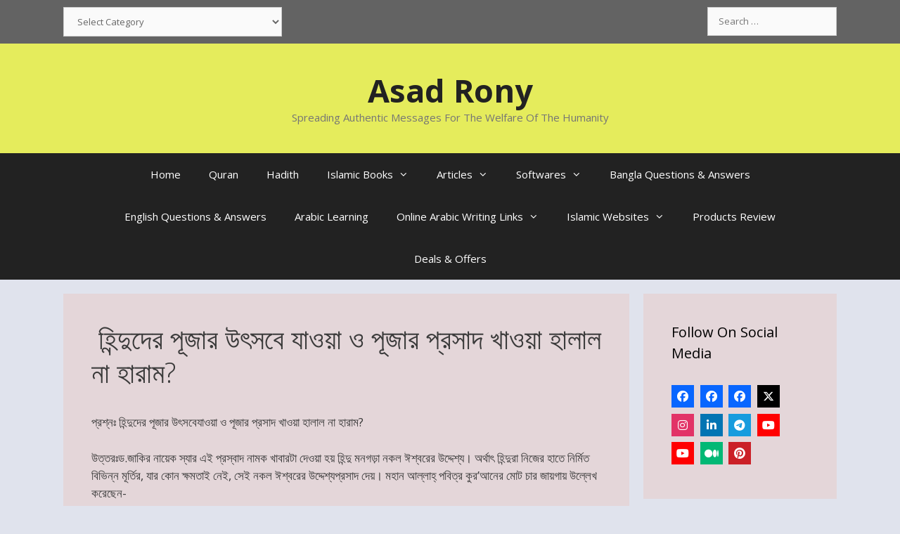

--- FILE ---
content_type: text/html; charset=UTF-8
request_url: https://asadrony.com/%E0%A6%B9%E0%A6%BF%E0%A6%A8%E0%A7%8D%E0%A6%A6%E0%A7%81%E0%A6%A6%E0%A7%87%E0%A6%B0-%E0%A6%AA%E0%A7%82%E0%A6%9C%E0%A6%BE%E0%A6%B0-%E0%A6%89%E0%A7%8E%E0%A6%B8%E0%A6%AC%E0%A7%87-%E0%A6%AF%E0%A6%BE/
body_size: 27492
content:
<!DOCTYPE html><html lang="en-GB" prefix="og: https://ogp.me/ns#"><head><meta charset="UTF-8"><meta name="viewport" content="width=device-width, initial-scale=1"><title> হিন্দুদের পূজার উৎসবে যাওয়া ও পূজার প্রসাদ খাওয়া হালাল না হারাম?</title><meta name="description" content="প্রশ্নঃ হিন্দুদের পূজার উৎসবেযাওয়া ও পূজার প্রসাদ খাওয়া হালাল না হারাম?"/><meta name="robots" content="follow, index, max-snippet:-1, max-video-preview:-1, max-image-preview:large"/><link rel="canonical" href="https://asadrony.com/%e0%a6%b9%e0%a6%bf%e0%a6%a8%e0%a7%8d%e0%a6%a6%e0%a7%81%e0%a6%a6%e0%a7%87%e0%a6%b0-%e0%a6%aa%e0%a7%82%e0%a6%9c%e0%a6%be%e0%a6%b0-%e0%a6%89%e0%a7%8e%e0%a6%b8%e0%a6%ac%e0%a7%87-%e0%a6%af%e0%a6%be/" /><meta property="og:locale" content="en_GB" /><meta property="og:type" content="article" /><meta property="og:title" content=" হিন্দুদের পূজার উৎসবে যাওয়া ও পূজার প্রসাদ খাওয়া হালাল না হারাম?" /><meta property="og:description" content="প্রশ্নঃ হিন্দুদের পূজার উৎসবেযাওয়া ও পূজার প্রসাদ খাওয়া হালাল না হারাম?" /><meta property="og:url" content="https://asadrony.com/%e0%a6%b9%e0%a6%bf%e0%a6%a8%e0%a7%8d%e0%a6%a6%e0%a7%81%e0%a6%a6%e0%a7%87%e0%a6%b0-%e0%a6%aa%e0%a7%82%e0%a6%9c%e0%a6%be%e0%a6%b0-%e0%a6%89%e0%a7%8e%e0%a6%b8%e0%a6%ac%e0%a7%87-%e0%a6%af%e0%a6%be/" /><meta property="og:site_name" content="Asad Rony" /><meta property="article:publisher" content="https://www.facebook.com/thepeacemessages" /><meta property="article:author" content="https://www.facebook.com/AsadRony20" /><meta property="article:tag" content="ঈমান" /><meta property="article:tag" content="পাপ বা গুনাহ" /><meta property="article:tag" content="পূজা" /><meta property="article:tag" content="শিরক ও কুফরি" /><meta property="article:tag" content="হারাম" /><meta property="article:section" content="ঈমান" /><meta property="og:image" content="https://asadrony.com/wp-content/uploads/2022/07/cropped-Logo-1.jpg" /><meta property="og:image:secure_url" content="https://asadrony.com/wp-content/uploads/2022/07/cropped-Logo-1.jpg" /><meta property="og:image:width" content="512" /><meta property="og:image:height" content="512" /><meta property="og:image:alt" content="Asad Rony" /><meta property="og:image:type" content="image/jpeg" /><meta property="article:published_time" content="2017-09-29T18:03:04+01:00" /><meta name="twitter:card" content="summary_large_image" /><meta name="twitter:title" content=" হিন্দুদের পূজার উৎসবে যাওয়া ও পূজার প্রসাদ খাওয়া হালাল না হারাম?" /><meta name="twitter:description" content="প্রশ্নঃ হিন্দুদের পূজার উৎসবেযাওয়া ও পূজার প্রসাদ খাওয়া হালাল না হারাম?" /><meta name="twitter:site" content="@asadrony" /><meta name="twitter:creator" content="@asadrony" /><meta name="twitter:image" content="https://asadrony.com/wp-content/uploads/2022/07/cropped-Logo-1.jpg" /><meta name="twitter:label1" content="Written by" /><meta name="twitter:data1" content="Asad Rony" /><meta name="twitter:label2" content="Time to read" /><meta name="twitter:data2" content="3 minutes" /> <script type="application/ld+json" class="rank-math-schema">{"@context":"https://schema.org","@graph":[{"@type":["Organization","Person"],"@id":"https://asadrony.com/#person","name":"Asad Rony","url":"https://asadrony.com","sameAs":["https://www.facebook.com/thepeacemessages","https://twitter.com/asadrony"],"logo":{"@type":"ImageObject","@id":"https://asadrony.com/#logo","url":"http://asadrony.com/wp-content/uploads/2022/07/Logo-1.jpg","contentUrl":"http://asadrony.com/wp-content/uploads/2022/07/Logo-1.jpg","caption":"Asad Rony","inLanguage":"en-GB","width":"1000","height":"1000"},"image":{"@id":"https://asadrony.com/#logo"}},{"@type":"WebSite","@id":"https://asadrony.com/#website","url":"https://asadrony.com","name":"Asad Rony","publisher":{"@id":"https://asadrony.com/#person"},"inLanguage":"en-GB"},{"@type":"ImageObject","@id":"https://asadrony.com/wp-content/uploads/2022/07/cropped-Logo-1.jpg","url":"https://asadrony.com/wp-content/uploads/2022/07/cropped-Logo-1.jpg","width":"512","height":"512","caption":"Asad Rony","inLanguage":"en-GB"},{"@type":"BreadcrumbList","@id":"https://asadrony.com/%e0%a6%b9%e0%a6%bf%e0%a6%a8%e0%a7%8d%e0%a6%a6%e0%a7%81%e0%a6%a6%e0%a7%87%e0%a6%b0-%e0%a6%aa%e0%a7%82%e0%a6%9c%e0%a6%be%e0%a6%b0-%e0%a6%89%e0%a7%8e%e0%a6%b8%e0%a6%ac%e0%a7%87-%e0%a6%af%e0%a6%be/#breadcrumb","itemListElement":[{"@type":"ListItem","position":"1","item":{"@id":"https://asadrony.com","name":"Home"}},{"@type":"ListItem","position":"2","item":{"@id":"https://asadrony.com/bangla-articles/%e0%a6%88%e0%a6%ae%e0%a6%be%e0%a6%a8/","name":"\u0988\u09ae\u09be\u09a8"}},{"@type":"ListItem","position":"3","item":{"@id":"https://asadrony.com/%e0%a6%b9%e0%a6%bf%e0%a6%a8%e0%a7%8d%e0%a6%a6%e0%a7%81%e0%a6%a6%e0%a7%87%e0%a6%b0-%e0%a6%aa%e0%a7%82%e0%a6%9c%e0%a6%be%e0%a6%b0-%e0%a6%89%e0%a7%8e%e0%a6%b8%e0%a6%ac%e0%a7%87-%e0%a6%af%e0%a6%be/","name":"\u00a0\u09b9\u09bf\u09a8\u09cd\u09a6\u09c1\u09a6\u09c7\u09b0 \u09aa\u09c2\u099c\u09be\u09b0 \u0989\u09ce\u09b8\u09ac\u09c7 \u09af\u09be\u0993\u09af\u09bc\u09be \u0993 \u09aa\u09c2\u099c\u09be\u09b0 \u09aa\u09cd\u09b0\u09b8\u09be\u09a6 \u0996\u09be\u0993\u09af\u09bc\u09be \u09b9\u09be\u09b2\u09be\u09b2 \u09a8\u09be \u09b9\u09be\u09b0\u09be\u09ae?"}}]},{"@type":"WebPage","@id":"https://asadrony.com/%e0%a6%b9%e0%a6%bf%e0%a6%a8%e0%a7%8d%e0%a6%a6%e0%a7%81%e0%a6%a6%e0%a7%87%e0%a6%b0-%e0%a6%aa%e0%a7%82%e0%a6%9c%e0%a6%be%e0%a6%b0-%e0%a6%89%e0%a7%8e%e0%a6%b8%e0%a6%ac%e0%a7%87-%e0%a6%af%e0%a6%be/#webpage","url":"https://asadrony.com/%e0%a6%b9%e0%a6%bf%e0%a6%a8%e0%a7%8d%e0%a6%a6%e0%a7%81%e0%a6%a6%e0%a7%87%e0%a6%b0-%e0%a6%aa%e0%a7%82%e0%a6%9c%e0%a6%be%e0%a6%b0-%e0%a6%89%e0%a7%8e%e0%a6%b8%e0%a6%ac%e0%a7%87-%e0%a6%af%e0%a6%be/","name":"\u00a0\u09b9\u09bf\u09a8\u09cd\u09a6\u09c1\u09a6\u09c7\u09b0 \u09aa\u09c2\u099c\u09be\u09b0 \u0989\u09ce\u09b8\u09ac\u09c7 \u09af\u09be\u0993\u09af\u09bc\u09be \u0993 \u09aa\u09c2\u099c\u09be\u09b0 \u09aa\u09cd\u09b0\u09b8\u09be\u09a6 \u0996\u09be\u0993\u09af\u09bc\u09be \u09b9\u09be\u09b2\u09be\u09b2 \u09a8\u09be \u09b9\u09be\u09b0\u09be\u09ae?","datePublished":"2017-09-29T18:03:04+01:00","dateModified":"2017-09-29T18:03:04+01:00","isPartOf":{"@id":"https://asadrony.com/#website"},"primaryImageOfPage":{"@id":"https://asadrony.com/wp-content/uploads/2022/07/cropped-Logo-1.jpg"},"inLanguage":"en-GB","breadcrumb":{"@id":"https://asadrony.com/%e0%a6%b9%e0%a6%bf%e0%a6%a8%e0%a7%8d%e0%a6%a6%e0%a7%81%e0%a6%a6%e0%a7%87%e0%a6%b0-%e0%a6%aa%e0%a7%82%e0%a6%9c%e0%a6%be%e0%a6%b0-%e0%a6%89%e0%a7%8e%e0%a6%b8%e0%a6%ac%e0%a7%87-%e0%a6%af%e0%a6%be/#breadcrumb"}},{"@type":"Person","@id":"https://asadrony.com/author/asadrony/","name":"Asad Rony","url":"https://asadrony.com/author/asadrony/","image":{"@type":"ImageObject","@id":"https://asadrony.com/wp-content/litespeed/avatar/1b428fc85459c691c410224ae6b0d30c.jpg?ver=1768848646","url":"https://asadrony.com/wp-content/litespeed/avatar/1b428fc85459c691c410224ae6b0d30c.jpg?ver=1768848646","caption":"Asad Rony","inLanguage":"en-GB"},"sameAs":["http://www.asadrony.com"]},{"@type":"BlogPosting","headline":"\u00a0\u09b9\u09bf\u09a8\u09cd\u09a6\u09c1\u09a6\u09c7\u09b0 \u09aa\u09c2\u099c\u09be\u09b0 \u0989\u09ce\u09b8\u09ac\u09c7 \u09af\u09be\u0993\u09af\u09bc\u09be \u0993 \u09aa\u09c2\u099c\u09be\u09b0 \u09aa\u09cd\u09b0\u09b8\u09be\u09a6 \u0996\u09be\u0993\u09af\u09bc\u09be \u09b9\u09be\u09b2\u09be\u09b2 \u09a8\u09be \u09b9\u09be\u09b0\u09be\u09ae?","datePublished":"2017-09-29T18:03:04+01:00","dateModified":"2017-09-29T18:03:04+01:00","articleSection":"\u0988\u09ae\u09be\u09a8, \u09aa\u09be\u09aa \u09ac\u09be \u0997\u09c1\u09a8\u09be\u09b9, \u09aa\u09cd\u09b0\u09b6\u09cd\u09a8\u09cb\u09a4\u09cd\u09a4\u09b0, \u09b6\u09bf\u09b0\u0995 \u0993 \u0995\u09c1\u09ab\u09c1\u09b0\u09c0, \u09b9\u09be\u09b2\u09be\u09b2-\u09b9\u09be\u09b0\u09be\u09ae","author":{"@id":"https://asadrony.com/author/asadrony/","name":"Asad Rony"},"publisher":{"@id":"https://asadrony.com/#person"},"description":"\u09aa\u09cd\u09b0\u09b6\u09cd\u09a8\u0983\u00a0\u09b9\u09bf\u09a8\u09cd\u09a6\u09c1\u09a6\u09c7\u09b0 \u09aa\u09c2\u099c\u09be\u09b0 \u0989\u09ce\u09b8\u09ac\u09c7\u09af\u09be\u0993\u09af\u09bc\u09be \u0993 \u09aa\u09c2\u099c\u09be\u09b0 \u09aa\u09cd\u09b0\u09b8\u09be\u09a6 \u0996\u09be\u0993\u09af\u09bc\u09be \u09b9\u09be\u09b2\u09be\u09b2 \u09a8\u09be \u09b9\u09be\u09b0\u09be\u09ae?","name":"\u00a0\u09b9\u09bf\u09a8\u09cd\u09a6\u09c1\u09a6\u09c7\u09b0 \u09aa\u09c2\u099c\u09be\u09b0 \u0989\u09ce\u09b8\u09ac\u09c7 \u09af\u09be\u0993\u09af\u09bc\u09be \u0993 \u09aa\u09c2\u099c\u09be\u09b0 \u09aa\u09cd\u09b0\u09b8\u09be\u09a6 \u0996\u09be\u0993\u09af\u09bc\u09be \u09b9\u09be\u09b2\u09be\u09b2 \u09a8\u09be \u09b9\u09be\u09b0\u09be\u09ae?","@id":"https://asadrony.com/%e0%a6%b9%e0%a6%bf%e0%a6%a8%e0%a7%8d%e0%a6%a6%e0%a7%81%e0%a6%a6%e0%a7%87%e0%a6%b0-%e0%a6%aa%e0%a7%82%e0%a6%9c%e0%a6%be%e0%a6%b0-%e0%a6%89%e0%a7%8e%e0%a6%b8%e0%a6%ac%e0%a7%87-%e0%a6%af%e0%a6%be/#richSnippet","isPartOf":{"@id":"https://asadrony.com/%e0%a6%b9%e0%a6%bf%e0%a6%a8%e0%a7%8d%e0%a6%a6%e0%a7%81%e0%a6%a6%e0%a7%87%e0%a6%b0-%e0%a6%aa%e0%a7%82%e0%a6%9c%e0%a6%be%e0%a6%b0-%e0%a6%89%e0%a7%8e%e0%a6%b8%e0%a6%ac%e0%a7%87-%e0%a6%af%e0%a6%be/#webpage"},"image":{"@id":"https://asadrony.com/wp-content/uploads/2022/07/cropped-Logo-1.jpg"},"inLanguage":"en-GB","mainEntityOfPage":{"@id":"https://asadrony.com/%e0%a6%b9%e0%a6%bf%e0%a6%a8%e0%a7%8d%e0%a6%a6%e0%a7%81%e0%a6%a6%e0%a7%87%e0%a6%b0-%e0%a6%aa%e0%a7%82%e0%a6%9c%e0%a6%be%e0%a6%b0-%e0%a6%89%e0%a7%8e%e0%a6%b8%e0%a6%ac%e0%a7%87-%e0%a6%af%e0%a6%be/#webpage"}}]}</script> <link rel='dns-prefetch' href='//use.fontawesome.com' /><link href='https://fonts.gstatic.com' crossorigin rel='preconnect' /><link href='https://fonts.googleapis.com' crossorigin rel='preconnect' /><link rel="alternate" type="application/rss+xml" title="Asad Rony &raquo; Feed" href="https://asadrony.com/feed/" /><link rel="alternate" type="application/rss+xml" title="Asad Rony &raquo; Comments Feed" href="https://asadrony.com/comments/feed/" /><link rel="alternate" title="oEmbed (JSON)" type="application/json+oembed" href="https://asadrony.com/wp-json/oembed/1.0/embed?url=https%3A%2F%2Fasadrony.com%2F%25e0%25a6%25b9%25e0%25a6%25bf%25e0%25a6%25a8%25e0%25a7%258d%25e0%25a6%25a6%25e0%25a7%2581%25e0%25a6%25a6%25e0%25a7%2587%25e0%25a6%25b0-%25e0%25a6%25aa%25e0%25a7%2582%25e0%25a6%259c%25e0%25a6%25be%25e0%25a6%25b0-%25e0%25a6%2589%25e0%25a7%258e%25e0%25a6%25b8%25e0%25a6%25ac%25e0%25a7%2587-%25e0%25a6%25af%25e0%25a6%25be%2F" /><link rel="alternate" title="oEmbed (XML)" type="text/xml+oembed" href="https://asadrony.com/wp-json/oembed/1.0/embed?url=https%3A%2F%2Fasadrony.com%2F%25e0%25a6%25b9%25e0%25a6%25bf%25e0%25a6%25a8%25e0%25a7%258d%25e0%25a6%25a6%25e0%25a7%2581%25e0%25a6%25a6%25e0%25a7%2587%25e0%25a6%25b0-%25e0%25a6%25aa%25e0%25a7%2582%25e0%25a6%259c%25e0%25a6%25be%25e0%25a6%25b0-%25e0%25a6%2589%25e0%25a7%258e%25e0%25a6%25b8%25e0%25a6%25ac%25e0%25a7%2587-%25e0%25a6%25af%25e0%25a6%25be%2F&#038;format=xml" /><style id='wp-img-auto-sizes-contain-inline-css'>img:is([sizes=auto i],[sizes^="auto," i]){contain-intrinsic-size:3000px 1500px}
/*# sourceURL=wp-img-auto-sizes-contain-inline-css */</style><link rel='stylesheet' id='generate-fonts-css' href='//fonts.googleapis.com/css?family=Open+Sans:300,300italic,regular,italic,600,600italic,700,700italic,800,800italic&#038;display=swap' media='all' /><link data-optimized="1" rel='stylesheet' id='wp-block-library-css' href='https://asadrony.com/wp-content/litespeed/css/a5754001f1e95c42b81d4a5fec7470ce.css?ver=470ce' media='all' /><style id='global-styles-inline-css'>:root{--wp--preset--aspect-ratio--square: 1;--wp--preset--aspect-ratio--4-3: 4/3;--wp--preset--aspect-ratio--3-4: 3/4;--wp--preset--aspect-ratio--3-2: 3/2;--wp--preset--aspect-ratio--2-3: 2/3;--wp--preset--aspect-ratio--16-9: 16/9;--wp--preset--aspect-ratio--9-16: 9/16;--wp--preset--color--black: #000000;--wp--preset--color--cyan-bluish-gray: #abb8c3;--wp--preset--color--white: #ffffff;--wp--preset--color--pale-pink: #f78da7;--wp--preset--color--vivid-red: #cf2e2e;--wp--preset--color--luminous-vivid-orange: #ff6900;--wp--preset--color--luminous-vivid-amber: #fcb900;--wp--preset--color--light-green-cyan: #7bdcb5;--wp--preset--color--vivid-green-cyan: #00d084;--wp--preset--color--pale-cyan-blue: #8ed1fc;--wp--preset--color--vivid-cyan-blue: #0693e3;--wp--preset--color--vivid-purple: #9b51e0;--wp--preset--color--contrast: var(--contrast);--wp--preset--color--contrast-2: var(--contrast-2);--wp--preset--color--contrast-3: var(--contrast-3);--wp--preset--color--base: var(--base);--wp--preset--color--base-2: var(--base-2);--wp--preset--color--base-3: var(--base-3);--wp--preset--color--accent: var(--accent);--wp--preset--gradient--vivid-cyan-blue-to-vivid-purple: linear-gradient(135deg,rgb(6,147,227) 0%,rgb(155,81,224) 100%);--wp--preset--gradient--light-green-cyan-to-vivid-green-cyan: linear-gradient(135deg,rgb(122,220,180) 0%,rgb(0,208,130) 100%);--wp--preset--gradient--luminous-vivid-amber-to-luminous-vivid-orange: linear-gradient(135deg,rgb(252,185,0) 0%,rgb(255,105,0) 100%);--wp--preset--gradient--luminous-vivid-orange-to-vivid-red: linear-gradient(135deg,rgb(255,105,0) 0%,rgb(207,46,46) 100%);--wp--preset--gradient--very-light-gray-to-cyan-bluish-gray: linear-gradient(135deg,rgb(238,238,238) 0%,rgb(169,184,195) 100%);--wp--preset--gradient--cool-to-warm-spectrum: linear-gradient(135deg,rgb(74,234,220) 0%,rgb(151,120,209) 20%,rgb(207,42,186) 40%,rgb(238,44,130) 60%,rgb(251,105,98) 80%,rgb(254,248,76) 100%);--wp--preset--gradient--blush-light-purple: linear-gradient(135deg,rgb(255,206,236) 0%,rgb(152,150,240) 100%);--wp--preset--gradient--blush-bordeaux: linear-gradient(135deg,rgb(254,205,165) 0%,rgb(254,45,45) 50%,rgb(107,0,62) 100%);--wp--preset--gradient--luminous-dusk: linear-gradient(135deg,rgb(255,203,112) 0%,rgb(199,81,192) 50%,rgb(65,88,208) 100%);--wp--preset--gradient--pale-ocean: linear-gradient(135deg,rgb(255,245,203) 0%,rgb(182,227,212) 50%,rgb(51,167,181) 100%);--wp--preset--gradient--electric-grass: linear-gradient(135deg,rgb(202,248,128) 0%,rgb(113,206,126) 100%);--wp--preset--gradient--midnight: linear-gradient(135deg,rgb(2,3,129) 0%,rgb(40,116,252) 100%);--wp--preset--font-size--small: 13px;--wp--preset--font-size--medium: 20px;--wp--preset--font-size--large: 36px;--wp--preset--font-size--x-large: 42px;--wp--preset--spacing--20: 0.44rem;--wp--preset--spacing--30: 0.67rem;--wp--preset--spacing--40: 1rem;--wp--preset--spacing--50: 1.5rem;--wp--preset--spacing--60: 2.25rem;--wp--preset--spacing--70: 3.38rem;--wp--preset--spacing--80: 5.06rem;--wp--preset--shadow--natural: 6px 6px 9px rgba(0, 0, 0, 0.2);--wp--preset--shadow--deep: 12px 12px 50px rgba(0, 0, 0, 0.4);--wp--preset--shadow--sharp: 6px 6px 0px rgba(0, 0, 0, 0.2);--wp--preset--shadow--outlined: 6px 6px 0px -3px rgb(255, 255, 255), 6px 6px rgb(0, 0, 0);--wp--preset--shadow--crisp: 6px 6px 0px rgb(0, 0, 0);}:where(.is-layout-flex){gap: 0.5em;}:where(.is-layout-grid){gap: 0.5em;}body .is-layout-flex{display: flex;}.is-layout-flex{flex-wrap: wrap;align-items: center;}.is-layout-flex > :is(*, div){margin: 0;}body .is-layout-grid{display: grid;}.is-layout-grid > :is(*, div){margin: 0;}:where(.wp-block-columns.is-layout-flex){gap: 2em;}:where(.wp-block-columns.is-layout-grid){gap: 2em;}:where(.wp-block-post-template.is-layout-flex){gap: 1.25em;}:where(.wp-block-post-template.is-layout-grid){gap: 1.25em;}.has-black-color{color: var(--wp--preset--color--black) !important;}.has-cyan-bluish-gray-color{color: var(--wp--preset--color--cyan-bluish-gray) !important;}.has-white-color{color: var(--wp--preset--color--white) !important;}.has-pale-pink-color{color: var(--wp--preset--color--pale-pink) !important;}.has-vivid-red-color{color: var(--wp--preset--color--vivid-red) !important;}.has-luminous-vivid-orange-color{color: var(--wp--preset--color--luminous-vivid-orange) !important;}.has-luminous-vivid-amber-color{color: var(--wp--preset--color--luminous-vivid-amber) !important;}.has-light-green-cyan-color{color: var(--wp--preset--color--light-green-cyan) !important;}.has-vivid-green-cyan-color{color: var(--wp--preset--color--vivid-green-cyan) !important;}.has-pale-cyan-blue-color{color: var(--wp--preset--color--pale-cyan-blue) !important;}.has-vivid-cyan-blue-color{color: var(--wp--preset--color--vivid-cyan-blue) !important;}.has-vivid-purple-color{color: var(--wp--preset--color--vivid-purple) !important;}.has-black-background-color{background-color: var(--wp--preset--color--black) !important;}.has-cyan-bluish-gray-background-color{background-color: var(--wp--preset--color--cyan-bluish-gray) !important;}.has-white-background-color{background-color: var(--wp--preset--color--white) !important;}.has-pale-pink-background-color{background-color: var(--wp--preset--color--pale-pink) !important;}.has-vivid-red-background-color{background-color: var(--wp--preset--color--vivid-red) !important;}.has-luminous-vivid-orange-background-color{background-color: var(--wp--preset--color--luminous-vivid-orange) !important;}.has-luminous-vivid-amber-background-color{background-color: var(--wp--preset--color--luminous-vivid-amber) !important;}.has-light-green-cyan-background-color{background-color: var(--wp--preset--color--light-green-cyan) !important;}.has-vivid-green-cyan-background-color{background-color: var(--wp--preset--color--vivid-green-cyan) !important;}.has-pale-cyan-blue-background-color{background-color: var(--wp--preset--color--pale-cyan-blue) !important;}.has-vivid-cyan-blue-background-color{background-color: var(--wp--preset--color--vivid-cyan-blue) !important;}.has-vivid-purple-background-color{background-color: var(--wp--preset--color--vivid-purple) !important;}.has-black-border-color{border-color: var(--wp--preset--color--black) !important;}.has-cyan-bluish-gray-border-color{border-color: var(--wp--preset--color--cyan-bluish-gray) !important;}.has-white-border-color{border-color: var(--wp--preset--color--white) !important;}.has-pale-pink-border-color{border-color: var(--wp--preset--color--pale-pink) !important;}.has-vivid-red-border-color{border-color: var(--wp--preset--color--vivid-red) !important;}.has-luminous-vivid-orange-border-color{border-color: var(--wp--preset--color--luminous-vivid-orange) !important;}.has-luminous-vivid-amber-border-color{border-color: var(--wp--preset--color--luminous-vivid-amber) !important;}.has-light-green-cyan-border-color{border-color: var(--wp--preset--color--light-green-cyan) !important;}.has-vivid-green-cyan-border-color{border-color: var(--wp--preset--color--vivid-green-cyan) !important;}.has-pale-cyan-blue-border-color{border-color: var(--wp--preset--color--pale-cyan-blue) !important;}.has-vivid-cyan-blue-border-color{border-color: var(--wp--preset--color--vivid-cyan-blue) !important;}.has-vivid-purple-border-color{border-color: var(--wp--preset--color--vivid-purple) !important;}.has-vivid-cyan-blue-to-vivid-purple-gradient-background{background: var(--wp--preset--gradient--vivid-cyan-blue-to-vivid-purple) !important;}.has-light-green-cyan-to-vivid-green-cyan-gradient-background{background: var(--wp--preset--gradient--light-green-cyan-to-vivid-green-cyan) !important;}.has-luminous-vivid-amber-to-luminous-vivid-orange-gradient-background{background: var(--wp--preset--gradient--luminous-vivid-amber-to-luminous-vivid-orange) !important;}.has-luminous-vivid-orange-to-vivid-red-gradient-background{background: var(--wp--preset--gradient--luminous-vivid-orange-to-vivid-red) !important;}.has-very-light-gray-to-cyan-bluish-gray-gradient-background{background: var(--wp--preset--gradient--very-light-gray-to-cyan-bluish-gray) !important;}.has-cool-to-warm-spectrum-gradient-background{background: var(--wp--preset--gradient--cool-to-warm-spectrum) !important;}.has-blush-light-purple-gradient-background{background: var(--wp--preset--gradient--blush-light-purple) !important;}.has-blush-bordeaux-gradient-background{background: var(--wp--preset--gradient--blush-bordeaux) !important;}.has-luminous-dusk-gradient-background{background: var(--wp--preset--gradient--luminous-dusk) !important;}.has-pale-ocean-gradient-background{background: var(--wp--preset--gradient--pale-ocean) !important;}.has-electric-grass-gradient-background{background: var(--wp--preset--gradient--electric-grass) !important;}.has-midnight-gradient-background{background: var(--wp--preset--gradient--midnight) !important;}.has-small-font-size{font-size: var(--wp--preset--font-size--small) !important;}.has-medium-font-size{font-size: var(--wp--preset--font-size--medium) !important;}.has-large-font-size{font-size: var(--wp--preset--font-size--large) !important;}.has-x-large-font-size{font-size: var(--wp--preset--font-size--x-large) !important;}
/*# sourceURL=global-styles-inline-css */</style><style id='classic-theme-styles-inline-css'>/*! This file is auto-generated */
.wp-block-button__link{color:#fff;background-color:#32373c;border-radius:9999px;box-shadow:none;text-decoration:none;padding:calc(.667em + 2px) calc(1.333em + 2px);font-size:1.125em}.wp-block-file__button{background:#32373c;color:#fff;text-decoration:none}
/*# sourceURL=/wp-includes/css/classic-themes.min.css */</style><link data-optimized="1" rel='stylesheet' id='wpsr_main_css-css' href='https://asadrony.com/wp-content/litespeed/css/14bfbb36cc8cbdbc0cec6feda627db4b.css?ver=7db4b' media='all' /><link rel='stylesheet' id='wpsr_fa_icons-css' href='https://use.fontawesome.com/releases/v6.7.2/css/all.css?ver=7.9' media='all' /><link data-optimized="1" rel='stylesheet' id='generate-style-grid-css' href='https://asadrony.com/wp-content/litespeed/css/cb007a9e9b151a6768e78fc3b5db60e3.css?ver=b60e3' media='all' /><link data-optimized="1" rel='stylesheet' id='generate-style-css' href='https://asadrony.com/wp-content/litespeed/css/bf1a39183dd031595eedba5e55cd12d2.css?ver=d12d2' media='all' /><style id='generate-style-inline-css'>body{background-color:#e0e3ed;color:#3a3a3a;}a{color:#1e73be;}a:hover, a:focus, a:active{color:#000000;}body .grid-container{max-width:1100px;}.wp-block-group__inner-container{max-width:1100px;margin-left:auto;margin-right:auto;}.site-header .header-image{width:30px;}.generate-back-to-top{font-size:20px;border-radius:3px;position:fixed;bottom:30px;right:30px;line-height:40px;width:40px;text-align:center;z-index:10;transition:opacity 300ms ease-in-out;opacity:0.1;transform:translateY(1000px);}.generate-back-to-top__show{opacity:1;transform:translateY(0);}:root{--contrast:#222222;--contrast-2:#575760;--contrast-3:#b2b2be;--base:#f0f0f0;--base-2:#f7f8f9;--base-3:#ffffff;--accent:#1e73be;}:root .has-contrast-color{color:var(--contrast);}:root .has-contrast-background-color{background-color:var(--contrast);}:root .has-contrast-2-color{color:var(--contrast-2);}:root .has-contrast-2-background-color{background-color:var(--contrast-2);}:root .has-contrast-3-color{color:var(--contrast-3);}:root .has-contrast-3-background-color{background-color:var(--contrast-3);}:root .has-base-color{color:var(--base);}:root .has-base-background-color{background-color:var(--base);}:root .has-base-2-color{color:var(--base-2);}:root .has-base-2-background-color{background-color:var(--base-2);}:root .has-base-3-color{color:var(--base-3);}:root .has-base-3-background-color{background-color:var(--base-3);}:root .has-accent-color{color:var(--accent);}:root .has-accent-background-color{background-color:var(--accent);}body, button, input, select, textarea{font-family:"Open Sans", sans-serif;}body{line-height:1.5;}.entry-content > [class*="wp-block-"]:not(:last-child):not(.wp-block-heading){margin-bottom:1.5em;}.main-title{font-size:45px;}.main-navigation .main-nav ul ul li a{font-size:14px;}.sidebar .widget, .footer-widgets .widget{font-size:17px;}h1{font-weight:300;font-size:40px;}h2{font-weight:300;font-size:30px;}h3{font-size:20px;}h4{font-size:inherit;}h5{font-size:inherit;}@media (max-width:768px){.main-title{font-size:30px;}h1{font-size:30px;}h2{font-size:25px;}}.top-bar{background-color:#636363;color:#ffffff;}.top-bar a{color:#ffffff;}.top-bar a:hover{color:#303030;}.site-header{background-color:#e5ec5c;color:#3a3a3a;}.site-header a{color:#3a3a3a;}.main-title a,.main-title a:hover{color:#222222;}.site-description{color:#757575;}.main-navigation,.main-navigation ul ul{background-color:#222222;}.main-navigation .main-nav ul li a, .main-navigation .menu-toggle, .main-navigation .menu-bar-items{color:#ffffff;}.main-navigation .main-nav ul li:not([class*="current-menu-"]):hover > a, .main-navigation .main-nav ul li:not([class*="current-menu-"]):focus > a, .main-navigation .main-nav ul li.sfHover:not([class*="current-menu-"]) > a, .main-navigation .menu-bar-item:hover > a, .main-navigation .menu-bar-item.sfHover > a{color:#ffffff;background-color:#3f3f3f;}button.menu-toggle:hover,button.menu-toggle:focus,.main-navigation .mobile-bar-items a,.main-navigation .mobile-bar-items a:hover,.main-navigation .mobile-bar-items a:focus{color:#ffffff;}.main-navigation .main-nav ul li[class*="current-menu-"] > a{color:#ffffff;background-color:#3f3f3f;}.navigation-search input[type="search"],.navigation-search input[type="search"]:active, .navigation-search input[type="search"]:focus, .main-navigation .main-nav ul li.search-item.active > a, .main-navigation .menu-bar-items .search-item.active > a{color:#ffffff;background-color:#3f3f3f;}.main-navigation ul ul{background-color:#3f3f3f;}.main-navigation .main-nav ul ul li a{color:#ffffff;}.main-navigation .main-nav ul ul li:not([class*="current-menu-"]):hover > a,.main-navigation .main-nav ul ul li:not([class*="current-menu-"]):focus > a, .main-navigation .main-nav ul ul li.sfHover:not([class*="current-menu-"]) > a{color:#ffffff;background-color:#4f4f4f;}.main-navigation .main-nav ul ul li[class*="current-menu-"] > a{color:#ffffff;background-color:#4f4f4f;}.separate-containers .inside-article, .separate-containers .comments-area, .separate-containers .page-header, .one-container .container, .separate-containers .paging-navigation, .inside-page-header{background-color:#e4d6d9;}.entry-meta{color:#595959;}.entry-meta a{color:#595959;}.entry-meta a:hover{color:#1e73be;}.sidebar .widget{background-color:#e4d6d9;}.sidebar .widget .widget-title{color:#000000;}.footer-widgets{background-color:var(--contrast-3);}.footer-widgets .widget-title{color:#000000;}.site-info{color:#ffffff;background-color:#222222;}.site-info a{color:#ffffff;}.site-info a:hover{color:#606060;}.footer-bar .widget_nav_menu .current-menu-item a{color:#606060;}input[type="text"],input[type="email"],input[type="url"],input[type="password"],input[type="search"],input[type="tel"],input[type="number"],textarea,select{color:#666666;background-color:#fafafa;border-color:#cccccc;}input[type="text"]:focus,input[type="email"]:focus,input[type="url"]:focus,input[type="password"]:focus,input[type="search"]:focus,input[type="tel"]:focus,input[type="number"]:focus,textarea:focus,select:focus{color:#666666;background-color:#ffffff;border-color:#bfbfbf;}button,html input[type="button"],input[type="reset"],input[type="submit"],a.button,a.wp-block-button__link:not(.has-background){color:#ffffff;background-color:#666666;}button:hover,html input[type="button"]:hover,input[type="reset"]:hover,input[type="submit"]:hover,a.button:hover,button:focus,html input[type="button"]:focus,input[type="reset"]:focus,input[type="submit"]:focus,a.button:focus,a.wp-block-button__link:not(.has-background):active,a.wp-block-button__link:not(.has-background):focus,a.wp-block-button__link:not(.has-background):hover{color:#ffffff;background-color:#3f3f3f;}a.generate-back-to-top{background-color:rgba( 0,0,0,0.4 );color:#ffffff;}a.generate-back-to-top:hover,a.generate-back-to-top:focus{background-color:rgba( 0,0,0,0.6 );color:#ffffff;}:root{--gp-search-modal-bg-color:var(--base-3);--gp-search-modal-text-color:var(--contrast);--gp-search-modal-overlay-bg-color:rgba(0,0,0,0.2);}@media (max-width: 768px){.main-navigation .menu-bar-item:hover > a, .main-navigation .menu-bar-item.sfHover > a{background:none;color:#ffffff;}}.inside-top-bar{padding:10px;}.inside-header{padding:40px;}.site-main .wp-block-group__inner-container{padding:40px;}.entry-content .alignwide, body:not(.no-sidebar) .entry-content .alignfull{margin-left:-40px;width:calc(100% + 80px);max-width:calc(100% + 80px);}.rtl .menu-item-has-children .dropdown-menu-toggle{padding-left:20px;}.rtl .main-navigation .main-nav ul li.menu-item-has-children > a{padding-right:20px;}.site-info{padding:20px;}@media (max-width:768px){.separate-containers .inside-article, .separate-containers .comments-area, .separate-containers .page-header, .separate-containers .paging-navigation, .one-container .site-content, .inside-page-header{padding:30px;}.site-main .wp-block-group__inner-container{padding:30px;}.site-info{padding-right:10px;padding-left:10px;}.entry-content .alignwide, body:not(.no-sidebar) .entry-content .alignfull{margin-left:-30px;width:calc(100% + 60px);max-width:calc(100% + 60px);}}.one-container .sidebar .widget{padding:0px;}@media (max-width: 768px){.main-navigation .menu-toggle,.main-navigation .mobile-bar-items,.sidebar-nav-mobile:not(#sticky-placeholder){display:block;}.main-navigation ul,.gen-sidebar-nav{display:none;}[class*="nav-float-"] .site-header .inside-header > *{float:none;clear:both;}}
.dynamic-author-image-rounded{border-radius:100%;}.dynamic-featured-image, .dynamic-author-image{vertical-align:middle;}.one-container.blog .dynamic-content-template:not(:last-child), .one-container.archive .dynamic-content-template:not(:last-child){padding-bottom:0px;}.dynamic-entry-excerpt > p:last-child{margin-bottom:0px;}
/*# sourceURL=generate-style-inline-css */</style><link data-optimized="1" rel='stylesheet' id='generate-mobile-style-css' href='https://asadrony.com/wp-content/litespeed/css/a89c308bc5b67e3a2cf84dd9c2efc1d3.css?ver=fc1d3' media='all' /><link data-optimized="1" rel='stylesheet' id='generate-font-icons-css' href='https://asadrony.com/wp-content/litespeed/css/06f2840d487f7d77863473230512eba8.css?ver=2eba8' media='all' /><link data-optimized="1" rel='stylesheet' id='font-awesome-css' href='https://asadrony.com/wp-content/litespeed/css/d20795fcb5a2c0840a24b1ac1a3aeb94.css?ver=aeb94' media='all' /><link rel="https://api.w.org/" href="https://asadrony.com/wp-json/" /><link rel="alternate" title="JSON" type="application/json" href="https://asadrony.com/wp-json/wp/v2/posts/4711" /><link rel="EditURI" type="application/rsd+xml" title="RSD" href="https://asadrony.com/xmlrpc.php?rsd" /><meta name="generator" content="WordPress 6.9" /><link rel='shortlink' href='https://asadrony.com/?p=4711' /> <script defer id="google_gtagjs" src="https://www.googletagmanager.com/gtag/js?id=G-FQLYP5Y63H"></script> <script defer id="google_gtagjs-inline" src="[data-uri]"></script> <link rel="icon" href="https://asadrony.com/wp-content/uploads/2022/07/cropped-Logo-1-32x32.jpg" sizes="32x32" /><link rel="icon" href="https://asadrony.com/wp-content/uploads/2022/07/cropped-Logo-1-192x192.jpg" sizes="192x192" /><link rel="apple-touch-icon" href="https://asadrony.com/wp-content/uploads/2022/07/cropped-Logo-1-180x180.jpg" /><meta name="msapplication-TileImage" content="https://asadrony.com/wp-content/uploads/2022/07/cropped-Logo-1-270x270.jpg" /></head><body class="wp-singular post-template-default single single-post postid-4711 single-format-standard wp-embed-responsive wp-theme-generatepress post-image-above-header post-image-aligned-center sticky-menu-fade right-sidebar nav-below-header separate-containers fluid-header active-footer-widgets-4 nav-aligned-center header-aligned-center dropdown-hover" itemtype="https://schema.org/Blog" itemscope> <a class="screen-reader-text skip-link" href="#content" title="Skip to content">Skip to content</a><div class="top-bar top-bar-align-right"><div class="inside-top-bar grid-container grid-parent"><aside id="search-3" class="widget inner-padding widget_search"><form method="get" class="search-form" action="https://asadrony.com/"> <label> <span class="screen-reader-text">Search for:</span> <input type="search" class="search-field" placeholder="Search &hellip;" value="" name="s" title="Search for:"> </label> <input type="submit" class="search-submit" value="Search"></form></aside><aside id="categories-7" class="widget inner-padding widget_categories"><h2 class="widget-title">Categories</h2><form action="https://asadrony.com" method="get"><label class="screen-reader-text" for="cat">Categories</label><select  name='cat' id='cat' class='postform'><option value='-1'>Select Category</option><option class="level-0" value="27">Bangla Articles&nbsp;&nbsp;(1,352)</option><option class="level-1" value="232">&nbsp;&nbsp;&nbsp;অর্থনীতি&nbsp;&nbsp;(19)</option><option class="level-1" value="226">&nbsp;&nbsp;&nbsp;আকীদাহ ও তাওহীদ&nbsp;&nbsp;(106)</option><option class="level-2" value="663">&nbsp;&nbsp;&nbsp;&nbsp;&nbsp;&nbsp;ভ্রান্ত দল ও আকীদাহ&nbsp;&nbsp;(29)</option><option class="level-1" value="216">&nbsp;&nbsp;&nbsp;আত্তীয়, প্রতিবেশী ও মানুষের হক&nbsp;&nbsp;(9)</option><option class="level-1" value="273">&nbsp;&nbsp;&nbsp;আদব,শিষ্টাচার ও চরিত্র&nbsp;&nbsp;(82)</option><option class="level-1" value="189">&nbsp;&nbsp;&nbsp;আল্লাহ তাআলা&nbsp;&nbsp;(48)</option><option class="level-1" value="87">&nbsp;&nbsp;&nbsp;ইবাদত ও আমল&nbsp;&nbsp;(56)</option><option class="level-1" value="528">&nbsp;&nbsp;&nbsp;ইসলাম ও দাওয়াহ&nbsp;&nbsp;(33)</option><option class="level-1" value="592">&nbsp;&nbsp;&nbsp;ইসলামী ইতিহাস ও ঘটনা সমূহ&nbsp;&nbsp;(15)</option><option class="level-1" value="169">&nbsp;&nbsp;&nbsp;ঈমান&nbsp;&nbsp;(47)</option><option class="level-1" value="203">&nbsp;&nbsp;&nbsp;উপায় বা সমাধান&nbsp;&nbsp;(45)</option><option class="level-1" value="128">&nbsp;&nbsp;&nbsp;কুসংস্কার&nbsp;&nbsp;(13)</option><option class="level-1" value="395">&nbsp;&nbsp;&nbsp;কোরআন&nbsp;&nbsp;(41)</option><option class="level-1" value="497">&nbsp;&nbsp;&nbsp;চিকিৎসা&nbsp;&nbsp;(12)</option><option class="level-1" value="673">&nbsp;&nbsp;&nbsp;ছবি ও মূর্তি&nbsp;&nbsp;(1)</option><option class="level-1" value="319">&nbsp;&nbsp;&nbsp;জান্নাত-জাহান্নাম&nbsp;&nbsp;(29)</option><option class="level-1" value="677">&nbsp;&nbsp;&nbsp;জিহাদ&nbsp;&nbsp;(1)</option><option class="level-1" value="183">&nbsp;&nbsp;&nbsp;তাওবা&nbsp;&nbsp;(16)</option><option class="level-1" value="159">&nbsp;&nbsp;&nbsp;দিবস ও উৎসব&nbsp;&nbsp;(48)</option><option class="level-1" value="124">&nbsp;&nbsp;&nbsp;দোয়া ও যিকির&nbsp;&nbsp;(63)</option><option class="level-1" value="97">&nbsp;&nbsp;&nbsp;নারী&nbsp;&nbsp;(139)</option><option class="level-1" value="352">&nbsp;&nbsp;&nbsp;নাসীহাহ (দ্বীনি পরামর্শ)&nbsp;&nbsp;(64)</option><option class="level-1" value="252">&nbsp;&nbsp;&nbsp;পবিত্রতা, ওযু, গোসল এবং তায়াম্মুম&nbsp;&nbsp;(21)</option><option class="level-1" value="310">&nbsp;&nbsp;&nbsp;পরিধান বস্তু&nbsp;&nbsp;(20)</option><option class="level-1" value="121">&nbsp;&nbsp;&nbsp;পরিবার ও দাম্পত্য&nbsp;&nbsp;(129)</option><option class="level-1" value="172">&nbsp;&nbsp;&nbsp;পাপ বা গুনাহ&nbsp;&nbsp;(78)</option><option class="level-1" value="164">&nbsp;&nbsp;&nbsp;পুরুষ&nbsp;&nbsp;(85)</option><option class="level-1" value="117">&nbsp;&nbsp;&nbsp;প্রশ্নোত্তর&nbsp;&nbsp;(120)</option><option class="level-1" value="163">&nbsp;&nbsp;&nbsp;ফরজ-ওয়াজিব&nbsp;&nbsp;(16)</option><option class="level-1" value="493">&nbsp;&nbsp;&nbsp;ফিকহ&nbsp;&nbsp;(6)</option><option class="level-1" value="176">&nbsp;&nbsp;&nbsp;ফিতনা&nbsp;&nbsp;(32)</option><option class="level-1" value="501">&nbsp;&nbsp;&nbsp;বিদ’আত&nbsp;&nbsp;(54)</option><option class="level-1" value="91">&nbsp;&nbsp;&nbsp;বিধি-বিধান&nbsp;&nbsp;(54)</option><option class="level-1" value="153">&nbsp;&nbsp;&nbsp;বিবিধ টিপস&nbsp;&nbsp;(6)</option><option class="level-1" value="206">&nbsp;&nbsp;&nbsp;বিবিধ প্রসঙ্গ&nbsp;&nbsp;(88)</option><option class="level-1" value="67">&nbsp;&nbsp;&nbsp;যাকাত, ফিতরা ও সাদাকাহ&nbsp;&nbsp;(11)</option><option class="level-1" value="671">&nbsp;&nbsp;&nbsp;রাসূল (সাল্লাল্লাহু আলাইহি ওয়া সাল্লাম)&nbsp;&nbsp;(2)</option><option class="level-1" value="56">&nbsp;&nbsp;&nbsp;রোজা ও রমজান&nbsp;&nbsp;(104)</option><option class="level-1" value="77">&nbsp;&nbsp;&nbsp;শিরক ও কুফুরী&nbsp;&nbsp;(64)</option><option class="level-1" value="675">&nbsp;&nbsp;&nbsp;শিশু-কিশোর&nbsp;&nbsp;(1)</option><option class="level-1" value="282">&nbsp;&nbsp;&nbsp;সচেতনতা&nbsp;&nbsp;(39)</option><option class="level-1" value="230">&nbsp;&nbsp;&nbsp;সবর&nbsp;&nbsp;(5)</option><option class="level-1" value="34">&nbsp;&nbsp;&nbsp;সালাত&nbsp;&nbsp;(121)</option><option class="level-1" value="105">&nbsp;&nbsp;&nbsp;সুন্নাহ&nbsp;&nbsp;(39)</option><option class="level-1" value="293">&nbsp;&nbsp;&nbsp;স্বাস্থ্য টিপস&nbsp;&nbsp;(14)</option><option class="level-1" value="214">&nbsp;&nbsp;&nbsp;হজ্জ ও ওমরাহ্‌&nbsp;&nbsp;(20)</option><option class="level-1" value="280">&nbsp;&nbsp;&nbsp;হাদীস&nbsp;&nbsp;(53)</option><option class="level-1" value="167">&nbsp;&nbsp;&nbsp;হালাল-হারাম&nbsp;&nbsp;(63)</option><option class="level-0" value="680">Deals &amp; Offers&nbsp;&nbsp;(1)</option><option class="level-0" value="74">English Articles&nbsp;&nbsp;(117)</option><option class="level-1" value="563">&nbsp;&nbsp;&nbsp;Aqeedah&nbsp;&nbsp;(15)</option><option class="level-1" value="650">&nbsp;&nbsp;&nbsp;Awareness&nbsp;&nbsp;(1)</option><option class="level-1" value="607">&nbsp;&nbsp;&nbsp;Bidah (Innovation)&nbsp;&nbsp;(8)</option><option class="level-1" value="614">&nbsp;&nbsp;&nbsp;Deviant Groups&nbsp;&nbsp;(41)</option><option class="level-2" value="635">&nbsp;&nbsp;&nbsp;&nbsp;&nbsp;&nbsp;Ash&#8217;aree&nbsp;&nbsp;(5)</option><option class="level-2" value="652">&nbsp;&nbsp;&nbsp;&nbsp;&nbsp;&nbsp;Barelvi&nbsp;&nbsp;(2)</option><option class="level-2" value="654">&nbsp;&nbsp;&nbsp;&nbsp;&nbsp;&nbsp;Deobandi&nbsp;&nbsp;(3)</option><option class="level-2" value="642">&nbsp;&nbsp;&nbsp;&nbsp;&nbsp;&nbsp;Ikhwanul Muslimin&nbsp;&nbsp;(1)</option><option class="level-2" value="637">&nbsp;&nbsp;&nbsp;&nbsp;&nbsp;&nbsp;Jahmiyyah&nbsp;&nbsp;(1)</option><option class="level-2" value="618">&nbsp;&nbsp;&nbsp;&nbsp;&nbsp;&nbsp;Khawarij&nbsp;&nbsp;(9)</option><option class="level-2" value="638">&nbsp;&nbsp;&nbsp;&nbsp;&nbsp;&nbsp;Matrudiyyah&nbsp;&nbsp;(1)</option><option class="level-2" value="636">&nbsp;&nbsp;&nbsp;&nbsp;&nbsp;&nbsp;Mu&#8217;tazilah&nbsp;&nbsp;(2)</option><option class="level-2" value="633">&nbsp;&nbsp;&nbsp;&nbsp;&nbsp;&nbsp;Murji&#8217;ah&nbsp;&nbsp;(5)</option><option class="level-2" value="632">&nbsp;&nbsp;&nbsp;&nbsp;&nbsp;&nbsp;Qadariyyah&nbsp;&nbsp;(1)</option><option class="level-2" value="640">&nbsp;&nbsp;&nbsp;&nbsp;&nbsp;&nbsp;Qadiani&nbsp;&nbsp;(1)</option><option class="level-2" value="620">&nbsp;&nbsp;&nbsp;&nbsp;&nbsp;&nbsp;Shia and the Raafidah&nbsp;&nbsp;(4)</option><option class="level-2" value="616">&nbsp;&nbsp;&nbsp;&nbsp;&nbsp;&nbsp;Sufism&nbsp;&nbsp;(3)</option><option class="level-2" value="643">&nbsp;&nbsp;&nbsp;&nbsp;&nbsp;&nbsp;Tabligh Jamaat&nbsp;&nbsp;(2)</option><option class="level-1" value="588">&nbsp;&nbsp;&nbsp;Dua (Supplications)&nbsp;&nbsp;(1)</option><option class="level-1" value="531">&nbsp;&nbsp;&nbsp;Fiqh&nbsp;&nbsp;(3)</option><option class="level-1" value="571">&nbsp;&nbsp;&nbsp;Hadith&nbsp;&nbsp;(3)</option><option class="level-1" value="624">&nbsp;&nbsp;&nbsp;Halal-Haram&nbsp;&nbsp;(6)</option><option class="level-1" value="669">&nbsp;&nbsp;&nbsp;Health Tips&nbsp;&nbsp;(1)</option><option class="level-1" value="609">&nbsp;&nbsp;&nbsp;Heaven &amp; Hell (Jannah &amp; Jahannam)&nbsp;&nbsp;(1)</option><option class="level-1" value="667">&nbsp;&nbsp;&nbsp;Iman (Belief)&nbsp;&nbsp;(2)</option><option class="level-1" value="564">&nbsp;&nbsp;&nbsp;Islam &amp; Dawah&nbsp;&nbsp;(7)</option><option class="level-1" value="647">&nbsp;&nbsp;&nbsp;Kufor (Disbelief)&nbsp;&nbsp;(1)</option><option class="level-1" value="628">&nbsp;&nbsp;&nbsp;Manners&nbsp;&nbsp;(3)</option><option class="level-1" value="576">&nbsp;&nbsp;&nbsp;Marriage&nbsp;&nbsp;(2)</option><option class="level-1" value="622">&nbsp;&nbsp;&nbsp;Men&nbsp;&nbsp;(6)</option><option class="level-1" value="583">&nbsp;&nbsp;&nbsp;Miscellaneous&nbsp;&nbsp;(5)</option><option class="level-1" value="611">&nbsp;&nbsp;&nbsp;Prophet (Sallallaahu Alaihi Wa Sallam)&nbsp;&nbsp;(7)</option><option class="level-1" value="523">&nbsp;&nbsp;&nbsp;Questions &amp; Answers&nbsp;&nbsp;(10)</option><option class="level-1" value="47">&nbsp;&nbsp;&nbsp;Quran&nbsp;&nbsp;(4)</option><option class="level-1" value="665">&nbsp;&nbsp;&nbsp;Ramadan (Fasting)&nbsp;&nbsp;(2)</option><option class="level-1" value="605">&nbsp;&nbsp;&nbsp;Salah (Prayer)&nbsp;&nbsp;(1)</option><option class="level-1" value="630">&nbsp;&nbsp;&nbsp;Sharia Rulings&nbsp;&nbsp;(6)</option><option class="level-1" value="534">&nbsp;&nbsp;&nbsp;Shirk&nbsp;&nbsp;(6)</option><option class="level-1" value="570">&nbsp;&nbsp;&nbsp;Sin&nbsp;&nbsp;(2)</option><option class="level-1" value="601">&nbsp;&nbsp;&nbsp;Sunnah&nbsp;&nbsp;(2)</option><option class="level-1" value="658">&nbsp;&nbsp;&nbsp;Tawassul (Waseela)&nbsp;&nbsp;(1)</option><option class="level-1" value="623">&nbsp;&nbsp;&nbsp;Women&nbsp;&nbsp;(7)</option><option class="level-0" value="36">Islamic Mobile Apps&nbsp;&nbsp;(8)</option><option class="level-0" value="683">Products Review&nbsp;&nbsp;(4)</option> </select></form><script defer src="[data-uri]"></script> </aside></div></div><header class="site-header" id="masthead" aria-label="Site"  itemtype="https://schema.org/WPHeader" itemscope><div class="inside-header grid-container grid-parent"><div class="site-branding"><p class="main-title" itemprop="headline"> <a href="https://asadrony.com/" rel="home">Asad Rony</a></p><p class="site-description" itemprop="description">Spreading Authentic Messages For The Welfare Of The Humanity</p></div></div></header><nav class="main-navigation sub-menu-right" id="site-navigation" aria-label="Primary"  itemtype="https://schema.org/SiteNavigationElement" itemscope><div class="inside-navigation grid-container grid-parent"> <button class="menu-toggle" aria-controls="primary-menu" aria-expanded="false"> <span class="mobile-menu">Menu</span> </button><div id="primary-menu" class="main-nav"><ul id="menu-menu-1" class=" menu sf-menu"><li id="menu-item-176" class="menu-item menu-item-type-custom menu-item-object-custom menu-item-176"><a href="http://www.asadrony.com/">Home</a></li><li id="menu-item-3832" class="menu-item menu-item-type-post_type menu-item-object-page menu-item-3832"><a href="https://asadrony.com/quran/">Quran</a></li><li id="menu-item-555" class="menu-item menu-item-type-custom menu-item-object-custom menu-item-555"><a href="https://drive.google.com/drive/folders/1BpY13zmz5GzX2f6p0xeg2GVb4JObQ_jX">Hadith</a></li><li id="menu-item-562" class="menu-item menu-item-type-custom menu-item-object-custom menu-item-has-children menu-item-562"><a href="#">Islamic Books<span role="presentation" class="dropdown-menu-toggle"></span></a><ul class="sub-menu"><li id="menu-item-6625" class="menu-item menu-item-type-custom menu-item-object-custom menu-item-6625"><a href="https://drive.google.com/open?id=1YoPJAdSW9jJY1pJ_nL6hDoPcG9hIzYC8">Islamic Bangla Books</a></li><li id="menu-item-6626" class="menu-item menu-item-type-custom menu-item-object-custom menu-item-6626"><a href="https://drive.google.com/open?id=1b0DRiQQqg_qIE5ILDHD0oGO_RARUBLOq">Islamic English Books</a></li></ul></li><li id="menu-item-786" class="menu-item menu-item-type-custom menu-item-object-custom menu-item-has-children menu-item-786"><a href="#">Articles<span role="presentation" class="dropdown-menu-toggle"></span></a><ul class="sub-menu"><li id="menu-item-787" class="menu-item menu-item-type-taxonomy menu-item-object-category current-post-ancestor menu-item-787"><a href="https://asadrony.com/bangla-articles/">Bangla Articles</a></li><li id="menu-item-788" class="menu-item menu-item-type-taxonomy menu-item-object-category menu-item-788"><a href="https://asadrony.com/english-articles/">English Articles</a></li><li id="menu-item-6287" class="menu-item menu-item-type-post_type menu-item-object-page menu-item-has-children menu-item-6287"><a href="https://asadrony.com/some-important-articles/">Some Important Articles<span role="presentation" class="dropdown-menu-toggle"></span></a><ul class="sub-menu"><li id="menu-item-5597" class="menu-item menu-item-type-post_type menu-item-object-post menu-item-5597"><a href="https://asadrony.com/%e0%a6%b8%e0%a6%b9%e0%a7%80%e0%a6%b9-%e0%a6%86%e0%a6%95%e0%a7%8d%e0%a6%ac%e0%a7%80%e0%a6%a6%e0%a6%be-%e0%a6%93-%e0%a6%86%e0%a6%ae%e0%a6%b2%e0%a7%87%e0%a6%b0-%e0%a6%ac%e0%a6%87-%e0%a6%aa%e0%a7%8d/">সহীহ আক্বীদা ও আমলের বই প্রাপ্তিস্থান সমূহের তালিকা</a></li><li id="menu-item-5598" class="menu-item menu-item-type-post_type menu-item-object-post menu-item-5598"><a href="https://asadrony.com/%e0%a6%b8%e0%a6%be%e0%a6%b0%e0%a6%be-%e0%a6%ac%e0%a6%bf%e0%a6%b6%e0%a7%8d%e0%a6%ac%e0%a7%87-%e0%a6%ac%e0%a6%b0%e0%a7%8d%e0%a6%a4%e0%a6%ae%e0%a6%be%e0%a6%a8-%e0%a6%93-%e0%a6%ac%e0%a6%bf%e0%a6%97/">সারা বিশ্বে বর্তমান ও বিগত শতাব্দীর কিছু আহলুল ইলমদের তালিকা</a></li><li id="menu-item-5599" class="menu-item menu-item-type-post_type menu-item-object-post menu-item-5599"><a href="https://asadrony.com/%e0%a6%b8%e0%a6%b9%e0%a7%80%e0%a6%b9-%e0%a6%86%e0%a6%95%e0%a7%8d%e0%a6%ac%e0%a7%80%e0%a6%a6%e0%a6%be%e0%a6%b0-%e0%a6%95%e0%a6%bf%e0%a6%9b%e0%a7%81-%e0%a6%86%e0%a6%b2%e0%a7%8b%e0%a6%9a%e0%a6%95/">সহীহ আক্বীদার কিছু আলোচকদের নাম</a></li><li id="menu-item-5600" class="menu-item menu-item-type-post_type menu-item-object-post menu-item-5600"><a href="https://asadrony.com/%e0%a6%a2%e0%a6%be%e0%a6%95%e0%a6%be-%e0%a6%b6%e0%a6%b9%e0%a6%b0%e0%a7%87%e0%a6%b0-%e0%a6%af%e0%a7%87-%e0%a6%b8%e0%a6%95%e0%a6%b2-%e0%a6%b8%e0%a7%8d%e0%a6%a5%e0%a6%be%e0%a6%a8%e0%a7%87-%e0%a6%ae/">ঢাকা শহরের যে সকল স্থানে মহিলাদের ছালাত আদায়ের ব্যবস্থা রয়েছে</a></li><li id="menu-item-5601" class="menu-item menu-item-type-post_type menu-item-object-post menu-item-5601"><a href="https://asadrony.com/%e0%a6%ac%e0%a6%be%e0%a6%82%e0%a6%b2%e0%a6%be%e0%a6%a6%e0%a7%87%e0%a6%b6%e0%a7%87%e0%a6%b0-%e0%a6%aa%e0%a7%8d%e0%a6%b0%e0%a6%b8%e0%a6%bf%e0%a6%a6%e0%a7%8d%e0%a6%a7-%e0%a6%95%e0%a6%bf%e0%a6%9b%e0%a7%81/">বাংলাদেশের প্রসিদ্ধ কিছু আহলেহাদীছ  ক্বওমী ও আলিয়া মাদরাসার নাম ও ঠিকানা</a></li><li id="menu-item-5602" class="menu-item menu-item-type-post_type menu-item-object-post menu-item-5602"><a href="https://asadrony.com/%e0%a6%a2%e0%a6%be%e0%a6%95%e0%a6%be%e0%a6%b0-%e0%a6%b8%e0%a6%ae%e0%a6%b8%e0%a7%8d%e0%a6%a4-%e0%a6%b9%e0%a6%be%e0%a6%b8%e0%a6%aa%e0%a6%be%e0%a6%a4%e0%a6%be%e0%a6%b2%e0%a7%87%e0%a6%b0-%e0%a6%a8/">ঢাকার সমস্ত হাসপাতালের নাম, ঠিকানা ও ফোন নাম্বার</a></li><li id="menu-item-6283" class="menu-item menu-item-type-post_type menu-item-object-post menu-item-6283"><a href="https://asadrony.com/%e0%a6%b8%e0%a6%bf%e0%a6%b2%e0%a7%87%e0%a6%9f%e0%a7%87%e0%a6%b0-%e0%a6%ac%e0%a6%bf%e0%a6%b6%e0%a7%87%e0%a6%b7%e0%a6%9c%e0%a7%8d%e0%a6%9e-%e0%a6%a1%e0%a6%be%e0%a6%95%e0%a7%8d%e0%a6%a4%e0%a6%be%e0%a6%b0/">সিলেটের বিশেষজ্ঞ ডাক্তারদের চেম্বার ও সিরিয়ালের জন্য নাম্বার</a></li></ul></li></ul></li><li id="menu-item-556" class="menu-item menu-item-type-custom menu-item-object-custom menu-item-has-children menu-item-556"><a href="#">Softwares<span role="presentation" class="dropdown-menu-toggle"></span></a><ul class="sub-menu"><li id="menu-item-433" class="menu-item menu-item-type-taxonomy menu-item-object-category menu-item-433"><a href="https://asadrony.com/islamic-pc-softwares/">Islamic PC Softwares</a></li><li id="menu-item-436" class="menu-item menu-item-type-taxonomy menu-item-object-category menu-item-436"><a href="https://asadrony.com/islamic-mobile-apps/">Islamic Mobile Apps</a></li></ul></li><li id="menu-item-5645" class="menu-item menu-item-type-custom menu-item-object-custom menu-item-5645"><a href="https://www.islamqabd.com/">Bangla Questions &#038; Answers</a></li><li id="menu-item-5084" class="menu-item menu-item-type-custom menu-item-object-custom menu-item-5084"><a href="https://islamqa.info/en">English Questions &#038; Answers</a></li><li id="menu-item-6244" class="menu-item menu-item-type-post_type menu-item-object-page menu-item-6244"><a href="https://asadrony.com/arabic-learning/">Arabic Learning</a></li><li id="menu-item-5059" class="menu-item menu-item-type-custom menu-item-object-custom menu-item-has-children menu-item-5059"><a href="#">Online Arabic Writing Links<span role="presentation" class="dropdown-menu-toggle"></span></a><ul class="sub-menu"><li id="menu-item-5261" class="menu-item menu-item-type-custom menu-item-object-custom menu-item-5261"><a href="https://yoolki.com/">Write Arabic With Haraqat</a></li><li id="menu-item-5262" class="menu-item menu-item-type-custom menu-item-object-custom menu-item-5262"><a href="https://www.yamli.com/arabic-keyboard/">Write Arabic Without Haraqat</a></li></ul></li><li id="menu-item-559" class="menu-item menu-item-type-custom menu-item-object-custom menu-item-has-children menu-item-559"><a href="#">Islamic Websites<span role="presentation" class="dropdown-menu-toggle"></span></a><ul class="sub-menu"><li id="menu-item-342" class="menu-item menu-item-type-post_type menu-item-object-page menu-item-342"><a href="https://asadrony.com/islamic-bangla-websites/">Islamic Bangla Websites</a></li><li id="menu-item-341" class="menu-item menu-item-type-post_type menu-item-object-page menu-item-341"><a href="https://asadrony.com/islamic-english-websites/">Islamic English Websites</a></li><li id="menu-item-340" class="menu-item menu-item-type-post_type menu-item-object-page menu-item-340"><a href="https://asadrony.com/islamic-qa-websites/">Islamic Fatwa Q&#038;A Websites</a></li><li id="menu-item-339" class="menu-item menu-item-type-post_type menu-item-object-page menu-item-339"><a href="https://asadrony.com/quran-websites/">Quran Websites</a></li><li id="menu-item-338" class="menu-item menu-item-type-post_type menu-item-object-page menu-item-338"><a href="https://asadrony.com/hadith-websites/">Hadith Websites</a></li><li id="menu-item-337" class="menu-item menu-item-type-post_type menu-item-object-page menu-item-337"><a href="https://asadrony.com/islamic-bangla-news-papers/">Islamic Bangla News Papers</a></li></ul></li><li id="menu-item-7079" class="menu-item menu-item-type-taxonomy menu-item-object-category menu-item-7079"><a href="https://asadrony.com/products-review/">Products Review</a></li><li id="menu-item-7080" class="menu-item menu-item-type-taxonomy menu-item-object-category menu-item-7080"><a href="https://asadrony.com/deals-offers/">Deals &amp; Offers</a></li></ul></div></div></nav><div class="site grid-container container hfeed grid-parent" id="page"><div class="site-content" id="content"><div class="content-area grid-parent mobile-grid-100 grid-75 tablet-grid-75" id="primary"><main class="site-main" id="main"><article id="post-4711" class="post-4711 post type-post status-publish format-standard hentry category-169 category-172 category-117 category-77 category-167 tag-170 tag-135 tag-546 tag-129 tag-168" itemtype="https://schema.org/CreativeWork" itemscope><div class="inside-article"><header class="entry-header"><h1 class="entry-title" itemprop="headline"> হিন্দুদের পূজার উৎসবে যাওয়া ও পূজার প্রসাদ খাওয়া হালাল না হারাম?</h1></header><div class="entry-content" itemprop="text"><p><span class="_5afx"><span class="_58cm">প্রশ্নঃ</span></span> হিন্দুদের পূজার উৎসবেযাওয়া ও পূজার প্রসাদ খাওয়া হালাল না হারাম?</p><p>উত্তরঃড.জাকির নায়েক স্যার এই প্রস্বাদ নামক খাবারটা দেওয়া হয় হিন্দু মনগড়া নকল ঈশ্বরের উদ্দেশ্য। অর্থাৎ হিন্দুরা নিজের হাতে নির্মিত<br /> বিভিন্ন মূর্তির, যার কোন ক্ষমতাই নেই, সেই নকল ঈশ্বরের উদ্দেশ্যপ্রসাদ দেয়। মহান আল্লাহ্ পবিত্র কুর&#8217;আনের মোট চার জায়গায় উল্লেখ করেছেন-<br /> * সূরাহ বাকারার ১৭৩ নং আয়াতে,<br /> * সূরাহ মায়িদাহ’র ৩ নং আয়াতে,<br /> * সূরাহ আন’আমের ১৪৫ নং আয়াতে, এছাড়াও<br /> * সূরাহ নাহলের ১১৫ নং আয়াতে উল্লেখ করা হয়েছে,<br /> .<br /> “আল্লাহ্ তোমাদের জন্য হারাম করেছেন মৃত জন্তু, রক্ত, শূকরের মাংস খাওয়া। আর যে পশু জবাই করার সময় আল্লাহ্ ব্যতীত অন্য কারো নাম নেয়া হয়েছে” অর্থাৎ যা আল্লাহ্ ছাড়া অন্য কারো নামে উৎসর্গ করা হয় সেটা আমাদের জন্য আল্লাহ্ হারাম করে দিয়েছেন। আর এই কারনেই পূজার প্রস্বাদ খাওয়া হারাম।<br /> .<br /> * এখন আসি পূজার অনুষ্ঠানে মুসলিমদের যাওয়ার বিষয়ে- আমাদের দেশে যখন হিন্দুদের পূজার উৎসব চলতে থাকে তখন অনেক মুসলিম- ই তাদের ঐ অনুষ্ঠানে অংশগ্রহন করে। ঐ অনুষ্ঠানে উপভোগ করে।অনেকে উৎসুক ভাবেই যায়। ঐ সমস্ত মুসলিমদের যদি বলি- ভাই হিন্দুদের পূজায় অংশগ্রহন করো না, উৎসুক ভাবেও যেও না, তাদের দেব-দেবীর নামে উৎসর্গকৃত প্রসাদও খেওনা।<br /> .<br /> তখন তারা উত্তরে খুব বুক ফুলিয়েই বলে-গেসি তো কি হয়েছে? গেলেই কি আমি হিন্দু হয়ে যাব? আমার ঈমান ঠিক আছে।এখন একটু ভেবে দেখুন,মূর্তিপূজা হচ্ছে আল্লাহর সাথে শির্ক করা।আর শির্ক হচ্ছে সবচেয়ে বড় অন্যায়, সবচেয়ে বড় অপরাধ।<br /> .<br /> মহান আল্লাহ বলেনঃ নিশ্চয়ইআল্লাহ্র সাথে শির্ক হচ্ছে সবচেয়ে বড় অন্যায়।(সুরা লুকমানঃ ১৩)<br /> .<br /> আর শির্কের অপরাধ আল্লাহ কখনো ক্ষমা করবেন না। মহান আল্লাহ বলেন<br /> : &#8220;নিশ্চয়ই আল্লাহ তাঁর সাথে অংশী স্থাপন করলে তাকে ক্ষমা করবেন না,কিন্তু এর চেয়ে ছোট পাপ যাকে ইচ্ছা ক্ষমা করবেন,এবং যে কেউ আল্লাহর অংশী স্থির করে, সে মহাপাপে আবদ্ধ হয়েছে। (সূরা নিসাঃ ৪৮)।<br /> .<br /> এখন দেখুন,সবচেয়ে বড় অন্যায় আপনার সামনে হচ্ছে।আর রাসুল (সাঃ) বললেন-তোমাদের কেউ কোন গর্হিত/ অন্যায় কাজ হতে দেখলে সে যেন নিজের হাতে (শক্তি প্রয়োগে)তা সংশোধন করে দেয়,যদি তার সে ক্ষমতা না থাকে তবে যেন মুখ দ্বারা তা সংশোধন করে দেয়, আর যদি তাও না পারে তবে যেন সে ঐ কাজটিকে অন্তর থেকে ঘৃণা করবে। আর এটা হল ঈমানের নিম্নতম।</p><div class="wp-socializer wpsr-share-icons" data-lg-action="show" data-sm-action="show" data-sm-width="768">Share:<div class="wpsr-si-inner"><div class="socializer sr-popup sr-32px sr-opacity sr-pad"><span class="sr-facebook"><a data-id="facebook" style="color:#ffffff;" rel="nofollow" href="https://www.facebook.com/share.php?u=https%3A%2F%2Fasadrony.com%2F%25e0%25a6%25b9%25e0%25a6%25bf%25e0%25a6%25a8%25e0%25a7%258d%25e0%25a6%25a6%25e0%25a7%2581%25e0%25a6%25a6%25e0%25a7%2587%25e0%25a6%25b0-%25e0%25a6%25aa%25e0%25a7%2582%25e0%25a6%259c%25e0%25a6%25be%25e0%25a6%25b0-%25e0%25a6%2589%25e0%25a7%258e%25e0%25a6%25b8%25e0%25a6%25ac%25e0%25a7%2587-%25e0%25a6%25af%25e0%25a6%25be%2F" target="_blank" title="Share this on Facebook"><i class="fab fa-facebook-f"></i></a></span> <span class="sr-fbmessenger"><a data-mobile="fb-messenger://share?link=https%3A%2F%2Fasadrony.com%2F%25e0%25a6%25b9%25e0%25a6%25bf%25e0%25a6%25a8%25e0%25a7%258d%25e0%25a6%25a6%25e0%25a7%2581%25e0%25a6%25a6%25e0%25a7%2587%25e0%25a6%25b0-%25e0%25a6%25aa%25e0%25a7%2582%25e0%25a6%259c%25e0%25a6%25be%25e0%25a6%25b0-%25e0%25a6%2589%25e0%25a7%258e%25e0%25a6%25b8%25e0%25a6%25ac%25e0%25a7%2587-%25e0%25a6%25af%25e0%25a6%25be%2F" data-id="fbmessenger" style="color:#ffffff;" rel="nofollow" href="https://www.facebook.com/dialog/send?app_id=&amp;link=https%3A%2F%2Fasadrony.com%2F%25e0%25a6%25b9%25e0%25a6%25bf%25e0%25a6%25a8%25e0%25a7%258d%25e0%25a6%25a6%25e0%25a7%2581%25e0%25a6%25a6%25e0%25a7%2587%25e0%25a6%25b0-%25e0%25a6%25aa%25e0%25a7%2582%25e0%25a6%259c%25e0%25a6%25be%25e0%25a6%25b0-%25e0%25a6%2589%25e0%25a7%258e%25e0%25a6%25b8%25e0%25a6%25ac%25e0%25a7%2587-%25e0%25a6%25af%25e0%25a6%25be%2F&amp;redirect_uri=https%3A%2F%2Fasadrony.com%2F%25e0%25a6%25b9%25e0%25a6%25bf%25e0%25a6%25a8%25e0%25a7%258d%25e0%25a6%25a6%25e0%25a7%2581%25e0%25a6%25a6%25e0%25a7%2587%25e0%25a6%25b0-%25e0%25a6%25aa%25e0%25a7%2582%25e0%25a6%259c%25e0%25a6%25be%25e0%25a6%25b0-%25e0%25a6%2589%25e0%25a7%258e%25e0%25a6%25b8%25e0%25a6%25ac%25e0%25a7%2587-%25e0%25a6%25af%25e0%25a6%25be%2F" target="_blank" title="Facebook messenger"><i class="fab fa-facebook-messenger"></i></a></span> <span class="sr-whatsapp"><a data-mobile="whatsapp://send?text=%C2%A0%E0%A6%B9%E0%A6%BF%E0%A6%A8%E0%A7%8D%E0%A6%A6%E0%A7%81%E0%A6%A6%E0%A7%87%E0%A6%B0%20%E0%A6%AA%E0%A7%82%E0%A6%9C%E0%A6%BE%E0%A6%B0%20%E0%A6%89%E0%A7%8E%E0%A6%B8%E0%A6%AC%E0%A7%87%20%E0%A6%AF%E0%A6%BE%E0%A6%93%E0%A6%AF%E0%A6%BC%E0%A6%BE%20%E0%A6%93%20%E0%A6%AA%E0%A7%82%E0%A6%9C%E0%A6%BE%E0%A6%B0%20%E0%A6%AA%E0%A7%8D%E0%A6%B0%E0%A6%B8%E0%A6%BE%E0%A6%A6%20%E0%A6%96%E0%A6%BE%E0%A6%93%E0%A6%AF%E0%A6%BC%E0%A6%BE%20%E0%A6%B9%E0%A6%BE%E0%A6%B2%E0%A6%BE%E0%A6%B2%20%E0%A6%A8%E0%A6%BE%20%E0%A6%B9%E0%A6%BE%E0%A6%B0%E0%A6%BE%E0%A6%AE%3F%20-%20https%3A%2F%2Fasadrony.com%2F%25e0%25a6%25b9%25e0%25a6%25bf%25e0%25a6%25a8%25e0%25a7%258d%25e0%25a6%25a6%25e0%25a7%2581%25e0%25a6%25a6%25e0%25a7%2587%25e0%25a6%25b0-%25e0%25a6%25aa%25e0%25a7%2582%25e0%25a6%259c%25e0%25a6%25be%25e0%25a6%25b0-%25e0%25a6%2589%25e0%25a7%258e%25e0%25a6%25b8%25e0%25a6%25ac%25e0%25a7%2587-%25e0%25a6%25af%25e0%25a6%25be%2F" data-id="whatsapp" style="color:#ffffff;" rel="nofollow" href="https://api.whatsapp.com/send?text=%C2%A0%E0%A6%B9%E0%A6%BF%E0%A6%A8%E0%A7%8D%E0%A6%A6%E0%A7%81%E0%A6%A6%E0%A7%87%E0%A6%B0%20%E0%A6%AA%E0%A7%82%E0%A6%9C%E0%A6%BE%E0%A6%B0%20%E0%A6%89%E0%A7%8E%E0%A6%B8%E0%A6%AC%E0%A7%87%20%E0%A6%AF%E0%A6%BE%E0%A6%93%E0%A6%AF%E0%A6%BC%E0%A6%BE%20%E0%A6%93%20%E0%A6%AA%E0%A7%82%E0%A6%9C%E0%A6%BE%E0%A6%B0%20%E0%A6%AA%E0%A7%8D%E0%A6%B0%E0%A6%B8%E0%A6%BE%E0%A6%A6%20%E0%A6%96%E0%A6%BE%E0%A6%93%E0%A6%AF%E0%A6%BC%E0%A6%BE%20%E0%A6%B9%E0%A6%BE%E0%A6%B2%E0%A6%BE%E0%A6%B2%20%E0%A6%A8%E0%A6%BE%20%E0%A6%B9%E0%A6%BE%E0%A6%B0%E0%A6%BE%E0%A6%AE%3F%20https%3A%2F%2Fasadrony.com%2F%25e0%25a6%25b9%25e0%25a6%25bf%25e0%25a6%25a8%25e0%25a7%258d%25e0%25a6%25a6%25e0%25a7%2581%25e0%25a6%25a6%25e0%25a7%2587%25e0%25a6%25b0-%25e0%25a6%25aa%25e0%25a7%2582%25e0%25a6%259c%25e0%25a6%25be%25e0%25a6%25b0-%25e0%25a6%2589%25e0%25a7%258e%25e0%25a6%25b8%25e0%25a6%25ac%25e0%25a7%2587-%25e0%25a6%25af%25e0%25a6%25be%2F" target="_blank" title="WhatsApp"><i class="fab fa-whatsapp"></i></a></span> <span class="sr-telegram"><a data-id="telegram" style="color:#ffffff;" rel="nofollow" href="https://telegram.me/share/url?url=https%3A%2F%2Fasadrony.com%2F%25e0%25a6%25b9%25e0%25a6%25bf%25e0%25a6%25a8%25e0%25a7%258d%25e0%25a6%25a6%25e0%25a7%2581%25e0%25a6%25a6%25e0%25a7%2587%25e0%25a6%25b0-%25e0%25a6%25aa%25e0%25a7%2582%25e0%25a6%259c%25e0%25a6%25be%25e0%25a6%25b0-%25e0%25a6%2589%25e0%25a7%258e%25e0%25a6%25b8%25e0%25a6%25ac%25e0%25a7%2587-%25e0%25a6%25af%25e0%25a6%25be%2F&amp;text=%C2%A0%E0%A6%B9%E0%A6%BF%E0%A6%A8%E0%A7%8D%E0%A6%A6%E0%A7%81%E0%A6%A6%E0%A7%87%E0%A6%B0%20%E0%A6%AA%E0%A7%82%E0%A6%9C%E0%A6%BE%E0%A6%B0%20%E0%A6%89%E0%A7%8E%E0%A6%B8%E0%A6%AC%E0%A7%87%20%E0%A6%AF%E0%A6%BE%E0%A6%93%E0%A6%AF%E0%A6%BC%E0%A6%BE%20%E0%A6%93%20%E0%A6%AA%E0%A7%82%E0%A6%9C%E0%A6%BE%E0%A6%B0%20%E0%A6%AA%E0%A7%8D%E0%A6%B0%E0%A6%B8%E0%A6%BE%E0%A6%A6%20%E0%A6%96%E0%A6%BE%E0%A6%93%E0%A6%AF%E0%A6%BC%E0%A6%BE%20%E0%A6%B9%E0%A6%BE%E0%A6%B2%E0%A6%BE%E0%A6%B2%20%E0%A6%A8%E0%A6%BE%20%E0%A6%B9%E0%A6%BE%E0%A6%B0%E0%A6%BE%E0%A6%AE%3F" target="_blank" title="Telegram"><i class="fab fa-telegram-plane"></i></a></span> <span class="sr-pdf"><a data-id="pdf" style="color:#ffffff;" rel="nofollow" href="https://www.printfriendly.com/print?url=https%3A%2F%2Fasadrony.com%2F%25e0%25a6%25b9%25e0%25a6%25bf%25e0%25a6%25a8%25e0%25a7%258d%25e0%25a6%25a6%25e0%25a7%2581%25e0%25a6%25a6%25e0%25a7%2587%25e0%25a6%25b0-%25e0%25a6%25aa%25e0%25a7%2582%25e0%25a6%259c%25e0%25a6%25be%25e0%25a6%25b0-%25e0%25a6%2589%25e0%25a7%258e%25e0%25a6%25b8%25e0%25a6%25ac%25e0%25a7%2587-%25e0%25a6%25af%25e0%25a6%25be%2F" target="_blank" title="Convert to PDF"><i class="fa fa-file-pdf"></i></a></span> <span class="sr-shortlink"><a data-id="shortlink" style="color:#ffffff;" rel="nofollow" href="https://asadrony.com/?p=4711" target="_blank" title="Short link" onclick="socializer_shortlink( event, this )"><i class="fa fa-link"></i></a></span> <span class="sr-share-menu"><a href="#" target="_blank" title="More share links" style="color:#ffffff;" data-metadata="{&quot;url&quot;:&quot;https:\/\/asadrony.com\/%e0%a6%b9%e0%a6%bf%e0%a6%a8%e0%a7%8d%e0%a6%a6%e0%a7%81%e0%a6%a6%e0%a7%87%e0%a6%b0-%e0%a6%aa%e0%a7%82%e0%a6%9c%e0%a6%be%e0%a6%b0-%e0%a6%89%e0%a7%8e%e0%a6%b8%e0%a6%ac%e0%a7%87-%e0%a6%af%e0%a6%be\/&quot;,&quot;title&quot;:&quot;\u00a0\u09b9\u09bf\u09a8\u09cd\u09a6\u09c1\u09a6\u09c7\u09b0 \u09aa\u09c2\u099c\u09be\u09b0 \u0989\u09ce\u09b8\u09ac\u09c7 \u09af\u09be\u0993\u09af\u09bc\u09be \u0993 \u09aa\u09c2\u099c\u09be\u09b0 \u09aa\u09cd\u09b0\u09b8\u09be\u09a6 \u0996\u09be\u0993\u09af\u09bc\u09be \u09b9\u09be\u09b2\u09be\u09b2 \u09a8\u09be \u09b9\u09be\u09b0\u09be\u09ae?&quot;,&quot;excerpt&quot;:&quot;\u09aa\u09cd\u09b0\u09b6\u09cd\u09a8\u0983\u00a0\u09b9\u09bf\u09a8\u09cd\u09a6\u09c1\u09a6\u09c7\u09b0 \u09aa\u09c2\u099c\u09be\u09b0 \u0989\u09ce\u09b8\u09ac\u09c7\u09af\u09be\u0993\u09af\u09bc\u09be&quot;,&quot;image&quot;:&quot;&quot;,&quot;short-url&quot;:&quot;https:\/\/asadrony.com\/?p=4711&quot;,&quot;rss-url&quot;:&quot;https:\/\/asadrony.com\/feed\/&quot;,&quot;comments-section&quot;:&quot;comments&quot;,&quot;raw-url&quot;:&quot;https:\/\/asadrony.com\/%e0%a6%b9%e0%a6%bf%e0%a6%a8%e0%a7%8d%e0%a6%a6%e0%a7%81%e0%a6%a6%e0%a7%87%e0%a6%b0-%e0%a6%aa%e0%a7%82%e0%a6%9c%e0%a6%be%e0%a6%b0-%e0%a6%89%e0%a7%8e%e0%a6%b8%e0%a6%ac%e0%a7%87-%e0%a6%af%e0%a6%be\/&quot;,&quot;twitter-username&quot;:&quot;&quot;,&quot;fb-app-id&quot;:&quot;&quot;,&quot;fb-app-secret&quot;:&quot;&quot;}"><i class="fa fa-plus"></i></a></span></div></div></div></div><footer class="entry-meta" aria-label="Entry meta"> <span class="cat-links"><span class="screen-reader-text">Categories </span><a href="https://asadrony.com/bangla-articles/%e0%a6%88%e0%a6%ae%e0%a6%be%e0%a6%a8/" rel="category tag">ঈমান</a>, <a href="https://asadrony.com/bangla-articles/%e0%a6%aa%e0%a6%be%e0%a6%aa-%e0%a6%ac%e0%a6%be-%e0%a6%97%e0%a7%81%e0%a6%a8%e0%a6%be%e0%a6%b9/" rel="category tag">পাপ বা গুনাহ</a>, <a href="https://asadrony.com/bangla-articles/%e0%a6%aa%e0%a7%8d%e0%a6%b0%e0%a6%b6%e0%a7%8d%e0%a6%a8%e0%a7%8b%e0%a6%a4%e0%a7%8d%e0%a6%a4%e0%a6%b0/" rel="category tag">প্রশ্নোত্তর</a>, <a href="https://asadrony.com/bangla-articles/%e0%a6%b6%e0%a6%bf%e0%a6%b0%e0%a6%95-%e0%a6%93-%e0%a6%95%e0%a7%81%e0%a6%ab%e0%a7%81%e0%a6%b0%e0%a7%80/" rel="category tag">শিরক ও কুফুরী</a>, <a href="https://asadrony.com/bangla-articles/%e0%a6%b9%e0%a6%be%e0%a6%b2%e0%a6%be%e0%a6%b2-%e0%a6%b9%e0%a6%be%e0%a6%b0%e0%a6%be%e0%a6%ae/" rel="category tag">হালাল-হারাম</a></span> <span class="tags-links"><span class="screen-reader-text">Tags </span><a href="https://asadrony.com/tag/%e0%a6%88%e0%a6%ae%e0%a6%be%e0%a6%a8/" rel="tag">ঈমান</a>, <a href="https://asadrony.com/tag/%e0%a6%aa%e0%a6%be%e0%a6%aa-%e0%a6%ac%e0%a6%be-%e0%a6%97%e0%a7%81%e0%a6%a8%e0%a6%be%e0%a6%b9/" rel="tag">পাপ বা গুনাহ</a>, <a href="https://asadrony.com/tag/%e0%a6%aa%e0%a7%82%e0%a6%9c%e0%a6%be/" rel="tag">পূজা</a>, <a href="https://asadrony.com/tag/%e0%a6%b6%e0%a6%bf%e0%a6%b0%e0%a6%95-%e0%a6%93-%e0%a6%95%e0%a7%81%e0%a6%ab%e0%a6%b0%e0%a6%bf/" rel="tag">শিরক ও কুফরি</a>, <a href="https://asadrony.com/tag/%e0%a6%b9%e0%a6%be%e0%a6%b0%e0%a6%be%e0%a6%ae/" rel="tag">হারাম</a></span><nav id="nav-below" class="post-navigation" aria-label="Posts"><div class="nav-previous"><span class="prev"><a href="https://asadrony.com/%e0%a6%b8%e0%a7%8d%e0%a6%ac%e0%a6%be%e0%a6%ae%e0%a7%80-%e0%a6%b8%e0%a7%8d%e0%a6%a4%e0%a7%8d%e0%a6%b0%e0%a7%80%e0%a6%b0-%e0%a6%87%e0%a6%b8%e0%a6%b2%e0%a6%be%e0%a6%ae%e0%a6%bf-%e0%a6%9c%e0%a7%80/" rel="prev">স্বামী-স্ত্রীর ইসলামি জীবন যাপন</a></span></div><div class="nav-next"><span class="next"><a href="https://asadrony.com/%e0%a6%86%e0%a6%b6%e0%a7%81%e0%a6%b0%e0%a6%be%e0%a6%b0-%e0%a6%a6%e0%a6%bf%e0%a6%a8%e0%a7%87%e0%a6%b0-%e0%a6%ac%e0%a6%bf%e0%a6%a6%e0%a6%86%e0%a6%a4-%e0%a6%b8%e0%a6%ae%e0%a7%82%e0%a6%b9/" rel="next">আশুরার দিনের বিদ’আত সমূহ</a></span></div></nav></footer></div></article></main></div><div class="widget-area sidebar is-right-sidebar grid-25 tablet-grid-25 grid-parent" id="right-sidebar"><div class="inside-right-sidebar"><aside id="wpsr_follow_icons_widget-3" class="widget inner-padding widget_wpsr_follow_icons_widget"><h2 class="widget-title">Follow On Social Media</h2><div class="socializer sr-followbar sr-32px sr-opacity sr-pad sr-multiline"><span class="sr-facebook"><a data-id="facebook" style="color:#ffffff;" rel="nofollow me" href="https://www.facebook.com/AsadRony20" target="_blank" title="Profile"><i class="fab fa-facebook-f"></i></a></span><span class="sr-facebook"><a data-id="facebook" style="color:#ffffff;" rel="nofollow me" href="https://www.facebook.com/thepeacemessages" target="_blank" title="Page"><i class="fab fa-facebook-f"></i></a></span><span class="sr-facebook"><a data-id="facebook" style="color:#ffffff;" rel="nofollow me" href="https://www.facebook.com/groups/thepeacemessages" target="_blank" title="Group"><i class="fab fa-facebook-f"></i></a></span><span class="sr-x"><a data-id="x" style="color:#ffffff;" rel="nofollow me" href="https://x.com/asadrony" target="_blank" title="X"><i class="fab fa-x-twitter"></i></a></span><span class="sr-instagram"><a data-id="instagram" style="color:#ffffff;" rel="nofollow me" href="https://www.instagram.com/asadrony20/" target="_blank" title="Instagram"><i class="fab fa-instagram"></i></a></span><span class="sr-linkedin"><a data-id="linkedin" style="color:#ffffff;" rel="nofollow me" href="https://www.linkedin.com/in/asadrony" target="_blank" title="LinkedIn"><i class="fab fa-linkedin-in"></i></a></span><span class="sr-telegram"><a data-id="telegram" style="color:#ffffff;" rel="nofollow me" href="https://t.me/peacemessages" target="_blank" title="Telegram"><i class="fab fa-telegram-plane"></i></a></span><span class="sr-youtube"><a data-id="youtube" style="color:#ffffff;" rel="nofollow me" href="https://www.youtube.com/@AsadRony20/videos" target="_blank" title="Islamic Channel"><i class="fab fa-youtube"></i></a></span><span class="sr-youtube"><a data-id="youtube" style="color:#ffffff;" rel="nofollow me" href="https://www.youtube.com/@QuranMajeed1/playlists" target="_blank" title="Quran Channel"><i class="fab fa-youtube"></i></a></span><span class="sr-medium"><a data-id="medium" style="color:#ffffff;" rel="nofollow me" href="https://asadrony.medium.com/" target="_blank" title="Medium"><i class="fab fa-medium-m"></i></a></span><span class="sr-pinterest"><a data-id="pinterest" style="color:#ffffff;" rel="nofollow me" href="https://www.pinterest.co.uk/AsadRony20/" target="_blank" title="Pinterest"><i class="fab fa-pinterest"></i></a></span></div></aside><aside id="categories-5" class="widget inner-padding widget_categories"><h2 class="widget-title">Categories</h2><ul><li class="cat-item cat-item-27"><a href="https://asadrony.com/bangla-articles/">Bangla Articles</a> (1,352)<ul class='children'><li class="cat-item cat-item-232"><a href="https://asadrony.com/bangla-articles/%e0%a6%85%e0%a6%b0%e0%a7%8d%e0%a6%a5%e0%a6%a8%e0%a7%80%e0%a6%a4%e0%a6%bf/">অর্থনীতি</a> (19)</li><li class="cat-item cat-item-226"><a href="https://asadrony.com/bangla-articles/%e0%a6%86%e0%a6%95%e0%a7%80%e0%a6%a6%e0%a6%be%e0%a6%b9-%e0%a6%93-%e0%a6%a4%e0%a6%be%e0%a6%93%e0%a6%b9%e0%a7%80%e0%a6%a6/">আকীদাহ ও তাওহীদ</a> (106)<ul class='children'><li class="cat-item cat-item-663"><a href="https://asadrony.com/bangla-articles/%e0%a6%86%e0%a6%95%e0%a7%80%e0%a6%a6%e0%a6%be%e0%a6%b9-%e0%a6%93-%e0%a6%a4%e0%a6%be%e0%a6%93%e0%a6%b9%e0%a7%80%e0%a6%a6/%e0%a6%ad%e0%a7%8d%e0%a6%b0%e0%a6%be%e0%a6%a8%e0%a7%8d%e0%a6%a4-%e0%a6%a6%e0%a6%b2-%e0%a6%93-%e0%a6%86%e0%a6%95%e0%a7%80%e0%a6%a6%e0%a6%be%e0%a6%b9/">ভ্রান্ত দল ও আকীদাহ</a> (29)</li></ul></li><li class="cat-item cat-item-216"><a href="https://asadrony.com/bangla-articles/%e0%a6%86%e0%a6%a4%e0%a7%8d%e0%a6%a4%e0%a7%80%e0%a7%9f-%e0%a6%aa%e0%a7%8d%e0%a6%b0%e0%a6%a4%e0%a6%bf%e0%a6%ac%e0%a7%87%e0%a6%b6%e0%a7%80-%e0%a6%93-%e0%a6%ae%e0%a6%be%e0%a6%a8%e0%a7%81%e0%a6%b7/">আত্তীয়, প্রতিবেশী ও মানুষের হক</a> (9)</li><li class="cat-item cat-item-273"><a href="https://asadrony.com/bangla-articles/%e0%a6%86%e0%a6%a6%e0%a6%ac-%e0%a6%b6%e0%a6%bf%e0%a6%b7%e0%a7%8d%e0%a6%9f%e0%a6%be%e0%a6%9a%e0%a6%be%e0%a6%b0-%e0%a6%93-%e0%a6%9a%e0%a6%b0%e0%a6%bf%e0%a6%a4%e0%a7%8d%e0%a6%b0/">আদব,শিষ্টাচার ও চরিত্র</a> (82)</li><li class="cat-item cat-item-189"><a href="https://asadrony.com/bangla-articles/%e0%a6%86%e0%a6%b2%e0%a7%8d%e0%a6%b2%e0%a6%be%e0%a6%b9-%e0%a6%a4%e0%a6%be%e0%a6%86%e0%a6%b2%e0%a6%be/">আল্লাহ তাআলা</a> (48)</li><li class="cat-item cat-item-87"><a href="https://asadrony.com/bangla-articles/%e0%a6%87%e0%a6%ac%e0%a6%be%e0%a6%a6%e0%a6%a4-%e0%a6%93-%e0%a6%86%e0%a6%ae%e0%a6%b2/">ইবাদত ও আমল</a> (56)</li><li class="cat-item cat-item-528"><a href="https://asadrony.com/bangla-articles/%e0%a6%87%e0%a6%b8%e0%a6%b2%e0%a6%be%e0%a6%ae-%e0%a6%93-%e0%a6%a6%e0%a6%be%e0%a6%93%e0%a6%af%e0%a6%bc%e0%a6%be%e0%a6%b9/">ইসলাম ও দাওয়াহ</a> (33)</li><li class="cat-item cat-item-592"><a href="https://asadrony.com/bangla-articles/%e0%a6%87%e0%a6%b8%e0%a6%b2%e0%a6%be%e0%a6%ae%e0%a7%80-%e0%a6%87%e0%a6%a4%e0%a6%bf%e0%a6%b9%e0%a6%be%e0%a6%b8-%e0%a6%93-%e0%a6%98%e0%a6%9f%e0%a6%a8%e0%a6%be-%e0%a6%b8%e0%a6%ae%e0%a7%82%e0%a6%b9/">ইসলামী ইতিহাস ও ঘটনা সমূহ</a> (15)</li><li class="cat-item cat-item-169"><a href="https://asadrony.com/bangla-articles/%e0%a6%88%e0%a6%ae%e0%a6%be%e0%a6%a8/">ঈমান</a> (47)</li><li class="cat-item cat-item-203"><a href="https://asadrony.com/bangla-articles/%e0%a6%89%e0%a6%aa%e0%a6%be%e0%a7%9f-%e0%a6%ac%e0%a6%be-%e0%a6%b8%e0%a6%ae%e0%a6%be%e0%a6%a7%e0%a6%be%e0%a6%a8/">উপায় বা সমাধান</a> (45)</li><li class="cat-item cat-item-128"><a href="https://asadrony.com/bangla-articles/%e0%a6%95%e0%a7%81%e0%a6%b8%e0%a6%82%e0%a6%b8%e0%a7%8d%e0%a6%95%e0%a6%be%e0%a6%b0/">কুসংস্কার</a> (13)</li><li class="cat-item cat-item-395"><a href="https://asadrony.com/bangla-articles/%e0%a6%95%e0%a7%8b%e0%a6%b0%e0%a6%86%e0%a6%a8/">কোরআন</a> (41)</li><li class="cat-item cat-item-497"><a href="https://asadrony.com/bangla-articles/%e0%a6%9a%e0%a6%bf%e0%a6%95%e0%a6%bf%e0%a7%8e%e0%a6%b8%e0%a6%be/">চিকিৎসা</a> (12)</li><li class="cat-item cat-item-673"><a href="https://asadrony.com/bangla-articles/%e0%a6%9b%e0%a6%ac%e0%a6%bf-%e0%a6%93-%e0%a6%ae%e0%a7%82%e0%a6%b0%e0%a7%8d%e0%a6%a4%e0%a6%bf/">ছবি ও মূর্তি</a> (1)</li><li class="cat-item cat-item-319"><a href="https://asadrony.com/bangla-articles/%e0%a6%9c%e0%a6%be%e0%a6%a8%e0%a7%8d%e0%a6%a8%e0%a6%be%e0%a6%a4-%e0%a6%9c%e0%a6%be%e0%a6%b9%e0%a6%be%e0%a6%a8%e0%a7%8d%e0%a6%a8%e0%a6%be%e0%a6%ae/">জান্নাত-জাহান্নাম</a> (29)</li><li class="cat-item cat-item-677"><a href="https://asadrony.com/bangla-articles/%e0%a6%9c%e0%a6%bf%e0%a6%b9%e0%a6%be%e0%a6%a6/">জিহাদ</a> (1)</li><li class="cat-item cat-item-183"><a href="https://asadrony.com/bangla-articles/%e0%a6%a4%e0%a6%be%e0%a6%93%e0%a6%ac%e0%a6%be/">তাওবা</a> (16)</li><li class="cat-item cat-item-159"><a href="https://asadrony.com/bangla-articles/%e0%a6%a6%e0%a6%bf%e0%a6%ac%e0%a6%b8-%e0%a6%93-%e0%a6%89%e0%a7%8e%e0%a6%b8%e0%a6%ac/">দিবস ও উৎসব</a> (48)</li><li class="cat-item cat-item-124"><a href="https://asadrony.com/bangla-articles/%e0%a6%a6%e0%a7%8b%e0%a7%9f%e0%a6%be-%e0%a6%93-%e0%a6%af%e0%a6%bf%e0%a6%95%e0%a6%bf%e0%a6%b0/">দোয়া ও যিকির</a> (63)</li><li class="cat-item cat-item-97"><a href="https://asadrony.com/bangla-articles/%e0%a6%a8%e0%a6%be%e0%a6%b0%e0%a7%80/">নারী</a> (139)</li><li class="cat-item cat-item-352"><a href="https://asadrony.com/bangla-articles/%e0%a6%a8%e0%a6%be%e0%a6%b8%e0%a7%80%e0%a6%b9%e0%a6%be%e0%a6%b9/">নাসীহাহ (দ্বীনি পরামর্শ)</a> (64)</li><li class="cat-item cat-item-252"><a href="https://asadrony.com/bangla-articles/%e0%a6%aa%e0%a6%ac%e0%a6%bf%e0%a6%a4%e0%a7%8d%e0%a6%b0%e0%a6%a4%e0%a6%be-%e0%a6%93%e0%a6%af%e0%a7%81-%e0%a6%97%e0%a7%8b%e0%a6%b8%e0%a6%b2-%e0%a6%8f%e0%a6%ac%e0%a6%82-%e0%a6%a4%e0%a6%be%e0%a7%9f/">পবিত্রতা, ওযু, গোসল এবং তায়াম্মুম</a> (21)</li><li class="cat-item cat-item-310"><a href="https://asadrony.com/bangla-articles/%e0%a6%aa%e0%a6%b0%e0%a6%bf%e0%a6%a7%e0%a6%be%e0%a6%a8-%e0%a6%ac%e0%a6%b8%e0%a7%8d%e0%a6%a4%e0%a7%81/">পরিধান বস্তু</a> (20)</li><li class="cat-item cat-item-121"><a href="https://asadrony.com/bangla-articles/%e0%a6%aa%e0%a6%b0%e0%a6%bf%e0%a6%ac%e0%a6%be%e0%a6%b0-%e0%a6%93-%e0%a6%a6%e0%a6%be%e0%a6%ae%e0%a7%8d%e0%a6%aa%e0%a6%a4%e0%a7%8d%e0%a6%af/">পরিবার ও দাম্পত্য</a> (129)</li><li class="cat-item cat-item-172"><a href="https://asadrony.com/bangla-articles/%e0%a6%aa%e0%a6%be%e0%a6%aa-%e0%a6%ac%e0%a6%be-%e0%a6%97%e0%a7%81%e0%a6%a8%e0%a6%be%e0%a6%b9/">পাপ বা গুনাহ</a> (78)</li><li class="cat-item cat-item-164"><a href="https://asadrony.com/bangla-articles/%e0%a6%aa%e0%a7%81%e0%a6%b0%e0%a7%81%e0%a6%b7/">পুরুষ</a> (85)</li><li class="cat-item cat-item-117"><a href="https://asadrony.com/bangla-articles/%e0%a6%aa%e0%a7%8d%e0%a6%b0%e0%a6%b6%e0%a7%8d%e0%a6%a8%e0%a7%8b%e0%a6%a4%e0%a7%8d%e0%a6%a4%e0%a6%b0/">প্রশ্নোত্তর</a> (120)</li><li class="cat-item cat-item-163"><a href="https://asadrony.com/bangla-articles/%e0%a6%ab%e0%a6%b0%e0%a6%9c-%e0%a6%93%e0%a7%9f%e0%a6%be%e0%a6%9c%e0%a6%bf%e0%a6%ac/">ফরজ-ওয়াজিব</a> (16)</li><li class="cat-item cat-item-493"><a href="https://asadrony.com/bangla-articles/%e0%a6%ab%e0%a6%bf%e0%a6%95%e0%a6%b9/">ফিকহ</a> (6)</li><li class="cat-item cat-item-176"><a href="https://asadrony.com/bangla-articles/%e0%a6%ab%e0%a6%bf%e0%a6%a4%e0%a6%a8%e0%a6%be/">ফিতনা</a> (32)</li><li class="cat-item cat-item-501"><a href="https://asadrony.com/bangla-articles/%e0%a6%ac%e0%a6%bf%e0%a6%a6%e0%a6%86%e0%a6%a4/">বিদ’আত</a> (54)</li><li class="cat-item cat-item-91"><a href="https://asadrony.com/bangla-articles/%e0%a6%ac%e0%a6%bf%e0%a6%a7%e0%a6%bf-%e0%a6%ac%e0%a6%bf%e0%a6%a7%e0%a6%be%e0%a6%a8/">বিধি-বিধান</a> (54)</li><li class="cat-item cat-item-153"><a href="https://asadrony.com/bangla-articles/%e0%a6%ac%e0%a6%bf%e0%a6%ac%e0%a6%bf%e0%a6%a7-%e0%a6%9f%e0%a6%bf%e0%a6%aa%e0%a6%b8/">বিবিধ টিপস</a> (6)</li><li class="cat-item cat-item-206"><a href="https://asadrony.com/bangla-articles/%e0%a6%ac%e0%a6%bf%e0%a6%ac%e0%a6%bf%e0%a6%a7-%e0%a6%aa%e0%a7%8d%e0%a6%b0%e0%a6%b8%e0%a6%99%e0%a7%8d%e0%a6%97/">বিবিধ প্রসঙ্গ</a> (88)</li><li class="cat-item cat-item-67"><a href="https://asadrony.com/bangla-articles/%e0%a6%af%e0%a6%be%e0%a6%95%e0%a6%be%e0%a6%a4-%e0%a6%ab%e0%a6%bf%e0%a6%a4%e0%a6%b0%e0%a6%be-%e0%a6%93-%e0%a6%b8%e0%a6%be%e0%a6%a6%e0%a6%be%e0%a6%95%e0%a6%be%e0%a6%b9/">যাকাত, ফিতরা ও সাদাকাহ</a> (11)</li><li class="cat-item cat-item-671"><a href="https://asadrony.com/bangla-articles/%e0%a6%b0%e0%a6%be%e0%a6%b8%e0%a7%82%e0%a6%b2-%e0%a6%b8%e0%a6%be%e0%a6%b2%e0%a7%8d%e0%a6%b2%e0%a6%be%e0%a6%b2%e0%a7%8d%e0%a6%b2%e0%a6%be%e0%a6%b9%e0%a7%81-%e0%a6%86%e0%a6%b2%e0%a6%be%e0%a6%87/">রাসূল (সাল্লাল্লাহু আলাইহি ওয়া সাল্লাম)</a> (2)</li><li class="cat-item cat-item-56"><a href="https://asadrony.com/bangla-articles/%e0%a6%b0%e0%a7%8b%e0%a6%9c%e0%a6%be-%e0%a6%93-%e0%a6%b0%e0%a6%ae%e0%a6%9c%e0%a6%be%e0%a6%a8/">রোজা ও রমজান</a> (104)</li><li class="cat-item cat-item-77"><a href="https://asadrony.com/bangla-articles/%e0%a6%b6%e0%a6%bf%e0%a6%b0%e0%a6%95-%e0%a6%93-%e0%a6%95%e0%a7%81%e0%a6%ab%e0%a7%81%e0%a6%b0%e0%a7%80/">শিরক ও কুফুরী</a> (64)</li><li class="cat-item cat-item-675"><a href="https://asadrony.com/bangla-articles/%e0%a6%b6%e0%a6%bf%e0%a6%b6%e0%a7%81-%e0%a6%95%e0%a6%bf%e0%a6%b6%e0%a7%8b%e0%a6%b0/">শিশু-কিশোর</a> (1)</li><li class="cat-item cat-item-282"><a href="https://asadrony.com/bangla-articles/%e0%a6%b8%e0%a6%9a%e0%a7%87%e0%a6%a4%e0%a6%a8%e0%a6%a4%e0%a6%be/">সচেতনতা</a> (39)</li><li class="cat-item cat-item-230"><a href="https://asadrony.com/bangla-articles/%e0%a6%b8%e0%a6%ac%e0%a6%b0/">সবর</a> (5)</li><li class="cat-item cat-item-34"><a href="https://asadrony.com/bangla-articles/%e0%a6%b8%e0%a6%be%e0%a6%b2%e0%a6%be%e0%a6%a4/">সালাত</a> (121)</li><li class="cat-item cat-item-105"><a href="https://asadrony.com/bangla-articles/%e0%a6%b8%e0%a7%81%e0%a6%a8%e0%a7%8d%e0%a6%a8%e0%a6%be%e0%a6%b9/">সুন্নাহ</a> (39)</li><li class="cat-item cat-item-293"><a href="https://asadrony.com/bangla-articles/%e0%a6%b8%e0%a7%8d%e0%a6%ac%e0%a6%be%e0%a6%b8%e0%a7%8d%e0%a6%a5%e0%a7%8d%e0%a6%af-%e0%a6%9f%e0%a6%bf%e0%a6%aa%e0%a6%b8/">স্বাস্থ্য টিপস</a> (14)</li><li class="cat-item cat-item-214"><a href="https://asadrony.com/bangla-articles/hajj-umrah/">হজ্জ ও ওমরাহ্‌</a> (20)</li><li class="cat-item cat-item-280"><a href="https://asadrony.com/bangla-articles/%e0%a6%b9%e0%a6%be%e0%a6%a6%e0%a7%80%e0%a6%b8/">হাদীস</a> (53)</li><li class="cat-item cat-item-167"><a href="https://asadrony.com/bangla-articles/%e0%a6%b9%e0%a6%be%e0%a6%b2%e0%a6%be%e0%a6%b2-%e0%a6%b9%e0%a6%be%e0%a6%b0%e0%a6%be%e0%a6%ae/">হালাল-হারাম</a> (63)</li></ul></li><li class="cat-item cat-item-680"><a href="https://asadrony.com/deals-offers/">Deals &amp; Offers</a> (1)</li><li class="cat-item cat-item-74"><a href="https://asadrony.com/english-articles/">English Articles</a> (117)<ul class='children'><li class="cat-item cat-item-563"><a href="https://asadrony.com/english-articles/aqeedah/">Aqeedah</a> (15)</li><li class="cat-item cat-item-650"><a href="https://asadrony.com/english-articles/awareness/">Awareness</a> (1)</li><li class="cat-item cat-item-607"><a href="https://asadrony.com/english-articles/bidah-innovation/">Bidah (Innovation)</a> (8)</li><li class="cat-item cat-item-614"><a href="https://asadrony.com/english-articles/deviant-groups/">Deviant Groups</a> (41)<ul class='children'><li class="cat-item cat-item-635"><a href="https://asadrony.com/english-articles/deviant-groups/asharee/">Ash&#039;aree</a> (5)</li><li class="cat-item cat-item-652"><a href="https://asadrony.com/english-articles/deviant-groups/barelvi/">Barelvi</a> (2)</li><li class="cat-item cat-item-654"><a href="https://asadrony.com/english-articles/deviant-groups/deobandi/">Deobandi</a> (3)</li><li class="cat-item cat-item-642"><a href="https://asadrony.com/english-articles/deviant-groups/ikhwanul-muslimin/">Ikhwanul Muslimin</a> (1)</li><li class="cat-item cat-item-637"><a href="https://asadrony.com/english-articles/deviant-groups/jahmiyyah/">Jahmiyyah</a> (1)</li><li class="cat-item cat-item-618"><a href="https://asadrony.com/english-articles/deviant-groups/khawarij/">Khawarij</a> (9)</li><li class="cat-item cat-item-638"><a href="https://asadrony.com/english-articles/deviant-groups/matrudiyyah/">Matrudiyyah</a> (1)</li><li class="cat-item cat-item-636"><a href="https://asadrony.com/english-articles/deviant-groups/mutazilah/">Mu&#039;tazilah</a> (2)</li><li class="cat-item cat-item-633"><a href="https://asadrony.com/english-articles/deviant-groups/murjiah/">Murji&#039;ah</a> (5)</li><li class="cat-item cat-item-632"><a href="https://asadrony.com/english-articles/deviant-groups/qadariyyah/">Qadariyyah</a> (1)</li><li class="cat-item cat-item-640"><a href="https://asadrony.com/english-articles/deviant-groups/qadiani/">Qadiani</a> (1)</li><li class="cat-item cat-item-620"><a href="https://asadrony.com/english-articles/deviant-groups/shia-and-the-raafidah/">Shia and the Raafidah</a> (4)</li><li class="cat-item cat-item-616"><a href="https://asadrony.com/english-articles/deviant-groups/sufism/">Sufism</a> (3)</li><li class="cat-item cat-item-643"><a href="https://asadrony.com/english-articles/deviant-groups/tabligh-jamaat/">Tabligh Jamaat</a> (2)</li></ul></li><li class="cat-item cat-item-588"><a href="https://asadrony.com/english-articles/dua-supplications/">Dua (Supplications)</a> (1)</li><li class="cat-item cat-item-531"><a href="https://asadrony.com/english-articles/fiqh/">Fiqh</a> (3)</li><li class="cat-item cat-item-571"><a href="https://asadrony.com/english-articles/hadith/">Hadith</a> (3)</li><li class="cat-item cat-item-624"><a href="https://asadrony.com/english-articles/halal-haram/">Halal-Haram</a> (6)</li><li class="cat-item cat-item-669"><a href="https://asadrony.com/english-articles/health-tips/">Health Tips</a> (1)</li><li class="cat-item cat-item-609"><a href="https://asadrony.com/english-articles/heaven-hell-jannah-jahannam/">Heaven &amp; Hell (Jannah &amp; Jahannam)</a> (1)</li><li class="cat-item cat-item-667"><a href="https://asadrony.com/english-articles/iman-belief/">Iman (Belief)</a> (2)</li><li class="cat-item cat-item-564"><a href="https://asadrony.com/english-articles/islam-dawah/">Islam &amp; Dawah</a> (7)</li><li class="cat-item cat-item-647"><a href="https://asadrony.com/english-articles/kufor-disbelief/">Kufor (Disbelief)</a> (1)</li><li class="cat-item cat-item-628"><a href="https://asadrony.com/english-articles/manners/">Manners</a> (3)</li><li class="cat-item cat-item-576"><a href="https://asadrony.com/english-articles/marriage/">Marriage</a> (2)</li><li class="cat-item cat-item-622"><a href="https://asadrony.com/english-articles/men/">Men</a> (6)</li><li class="cat-item cat-item-583"><a href="https://asadrony.com/english-articles/miscellaneous/">Miscellaneous</a> (5)</li><li class="cat-item cat-item-611"><a href="https://asadrony.com/english-articles/prophet-sallallaahu-alaihi-wa-sallam/">Prophet (Sallallaahu Alaihi Wa Sallam)</a> (7)</li><li class="cat-item cat-item-523"><a href="https://asadrony.com/english-articles/questions-answers/">Questions &amp; Answers</a> (10)</li><li class="cat-item cat-item-47"><a href="https://asadrony.com/english-articles/quran/">Quran</a> (4)</li><li class="cat-item cat-item-665"><a href="https://asadrony.com/english-articles/ramadan-fasting/">Ramadan (Fasting)</a> (2)</li><li class="cat-item cat-item-605"><a href="https://asadrony.com/english-articles/salah-prayer/">Salah (Prayer)</a> (1)</li><li class="cat-item cat-item-630"><a href="https://asadrony.com/english-articles/sharia-rulings/">Sharia Rulings</a> (6)</li><li class="cat-item cat-item-534"><a href="https://asadrony.com/english-articles/shirk/">Shirk</a> (6)</li><li class="cat-item cat-item-570"><a href="https://asadrony.com/english-articles/sin/">Sin</a> (2)</li><li class="cat-item cat-item-601"><a href="https://asadrony.com/english-articles/sunnah/">Sunnah</a> (2)</li><li class="cat-item cat-item-658"><a href="https://asadrony.com/english-articles/tawassul-waseela/">Tawassul (Waseela)</a> (1)</li><li class="cat-item cat-item-623"><a href="https://asadrony.com/english-articles/women/">Women</a> (7)</li></ul></li><li class="cat-item cat-item-36"><a href="https://asadrony.com/islamic-mobile-apps/">Islamic Mobile Apps</a> (8)</li><li class="cat-item cat-item-683"><a href="https://asadrony.com/products-review/">Products Review</a> (4)</li></ul></aside><aside id="tag_cloud-2" class="widget inner-padding widget_tag_cloud"><h2 class="widget-title">Tags</h2><div class="tagcloud"><a href="https://asadrony.com/tag/aqeedah/" class="tag-cloud-link tag-link-565 tag-link-position-1" style="font-size: 10.456140350877pt;" aria-label="Aqeedah (15 items)">Aqeedah<span class="tag-link-count"> (15)</span></a> <a href="https://asadrony.com/tag/%e0%a6%85%e0%a6%b0%e0%a7%8d%e0%a6%a5%e0%a6%a8%e0%a7%80%e0%a6%a4%e0%a6%bf/" class="tag-cloud-link tag-link-233 tag-link-position-2" style="font-size: 11.684210526316pt;" aria-label="অর্থনীতি (19 items)">অর্থনীতি<span class="tag-link-count"> (19)</span></a> <a href="https://asadrony.com/tag/%e0%a6%86%e0%a6%95%e0%a7%80%e0%a6%a6%e0%a6%be%e0%a6%b9-%e0%a6%93-%e0%a6%a4%e0%a6%be%e0%a6%93%e0%a6%b9%e0%a7%80%e0%a6%a6/" class="tag-cloud-link tag-link-227 tag-link-position-3" style="font-size: 19.052631578947pt;" aria-label="আকীদাহ ও তাওহীদ (78 items)">আকীদাহ ও তাওহীদ<span class="tag-link-count"> (78)</span></a> <a href="https://asadrony.com/tag/%e0%a6%86%e0%a6%a6%e0%a6%ac-%e0%a6%b6%e0%a6%bf%e0%a6%b7%e0%a7%8d%e0%a6%9f%e0%a6%be%e0%a6%9a%e0%a6%be%e0%a6%b0-%e0%a6%93-%e0%a6%9a%e0%a6%b0%e0%a6%bf%e0%a6%a4%e0%a7%8d%e0%a6%b0/" class="tag-cloud-link tag-link-274 tag-link-position-4" style="font-size: 18.929824561404pt;" aria-label="আদব-শিষ্টাচার ও চরিত্র (76 items)">আদব-শিষ্টাচার ও চরিত্র<span class="tag-link-count"> (76)</span></a> <a href="https://asadrony.com/tag/%e0%a6%86%e0%a6%b2%e0%a7%8d%e0%a6%b2%e0%a6%be%e0%a6%b9-%e0%a6%a4%e0%a6%be%e0%a6%86%e0%a6%b2%e0%a6%be/" class="tag-cloud-link tag-link-190 tag-link-position-5" style="font-size: 16.473684210526pt;" aria-label="আল্লাহ তাআলা (48 items)">আল্লাহ তাআলা<span class="tag-link-count"> (48)</span></a> <a href="https://asadrony.com/tag/%e0%a6%87%e0%a6%ac%e0%a6%be%e0%a6%a6%e0%a6%a4-%e0%a6%93-%e0%a6%86%e0%a6%ae%e0%a6%b2/" class="tag-cloud-link tag-link-142 tag-link-position-6" style="font-size: 16.842105263158pt;" aria-label="ইবাদত ও আমল (51 items)">ইবাদত ও আমল<span class="tag-link-count"> (51)</span></a> <a href="https://asadrony.com/tag/%e0%a6%87%e0%a6%b8%e0%a6%b2%e0%a6%be%e0%a6%ae-%e0%a6%93-%e0%a6%a6%e0%a6%be%e0%a6%93%e0%a6%af%e0%a6%bc%e0%a6%be%e0%a6%b9/" class="tag-cloud-link tag-link-529 tag-link-position-7" style="font-size: 14.385964912281pt;" aria-label="ইসলাম ও দাওয়াহ (32 items)">ইসলাম ও দাওয়াহ<span class="tag-link-count"> (32)</span></a> <a href="https://asadrony.com/tag/%e0%a6%87%e0%a6%b8%e0%a6%b2%e0%a6%be%e0%a6%ae%e0%a7%80-%e0%a6%87%e0%a6%a4%e0%a6%bf%e0%a6%b9%e0%a6%be%e0%a6%b8-%e0%a6%93-%e0%a6%98%e0%a6%9f%e0%a6%a8%e0%a6%be-%e0%a6%b8%e0%a6%ae%e0%a7%82%e0%a6%b9/" class="tag-cloud-link tag-link-594 tag-link-position-8" style="font-size: 10.456140350877pt;" aria-label="ইসলামী ইতিহাস ও ঘটনা সমূহ (15 items)">ইসলামী ইতিহাস ও ঘটনা সমূহ<span class="tag-link-count"> (15)</span></a> <a href="https://asadrony.com/tag/%e0%a6%88%e0%a6%ae%e0%a6%be%e0%a6%a8/" class="tag-cloud-link tag-link-170 tag-link-position-9" style="font-size: 16.473684210526pt;" aria-label="ঈমান (48 items)">ঈমান<span class="tag-link-count"> (48)</span></a> <a href="https://asadrony.com/tag/%e0%a6%89%e0%a6%aa%e0%a6%be%e0%a7%9f-%e0%a6%ac%e0%a6%be-%e0%a6%b8%e0%a6%ae%e0%a6%be%e0%a6%a7%e0%a6%be%e0%a6%a8/" class="tag-cloud-link tag-link-204 tag-link-position-10" style="font-size: 15.982456140351pt;" aria-label="উপায় বা সমাধান (44 items)">উপায় বা সমাধান<span class="tag-link-count"> (44)</span></a> <a href="https://asadrony.com/tag/%e0%a6%95%e0%a7%81%e0%a6%b8%e0%a6%82%e0%a6%b8%e0%a7%8d%e0%a6%95%e0%a6%be%e0%a6%b0/" class="tag-cloud-link tag-link-127 tag-link-position-11" style="font-size: 9.8421052631579pt;" aria-label="কুসংস্কার (13 items)">কুসংস্কার<span class="tag-link-count"> (13)</span></a> <a href="https://asadrony.com/tag/%e0%a6%95%e0%a7%8b%e0%a6%b0%e0%a6%86%e0%a6%a8/" class="tag-cloud-link tag-link-72 tag-link-position-12" style="font-size: 15.368421052632pt;" aria-label="কোরআন (39 items)">কোরআন<span class="tag-link-count"> (39)</span></a> <a href="https://asadrony.com/tag/%e0%a6%9a%e0%a6%bf%e0%a6%95%e0%a6%bf%e0%a7%8e%e0%a6%b8%e0%a6%be/" class="tag-cloud-link tag-link-475 tag-link-position-13" style="font-size: 9.3508771929825pt;" aria-label="চিকিৎসা (12 items)">চিকিৎসা<span class="tag-link-count"> (12)</span></a> <a href="https://asadrony.com/tag/%e0%a6%9c%e0%a6%be%e0%a6%a8%e0%a7%8d%e0%a6%a8%e0%a6%be%e0%a6%a4-%e0%a6%9c%e0%a6%be%e0%a6%b9%e0%a6%be%e0%a6%a8%e0%a7%8d%e0%a6%a8%e0%a6%be%e0%a6%ae/" class="tag-cloud-link tag-link-155 tag-link-position-14" style="font-size: 12.421052631579pt;" aria-label="জান্নাত-জাহান্নাম (22 items)">জান্নাত-জাহান্নাম<span class="tag-link-count"> (22)</span></a> <a href="https://asadrony.com/tag/tauba/" class="tag-cloud-link tag-link-138 tag-link-position-15" style="font-size: 10.456140350877pt;" aria-label="তাওবা (15 items)">তাওবা<span class="tag-link-count"> (15)</span></a> <a href="https://asadrony.com/tag/%e0%a6%a6%e0%a6%be%e0%a7%9c%e0%a6%bf/" class="tag-cloud-link tag-link-165 tag-link-position-16" style="font-size: 8pt;" aria-label="দাড়ি (9 items)">দাড়ি<span class="tag-link-count"> (9)</span></a> <a href="https://asadrony.com/tag/%e0%a6%a6%e0%a6%bf%e0%a6%ac%e0%a6%b8-%e0%a6%93-%e0%a6%89%e0%a7%8e%e0%a6%b8%e0%a6%ac/" class="tag-cloud-link tag-link-160 tag-link-position-17" style="font-size: 16.105263157895pt;" aria-label="দিবস ও উৎসব (45 items)">দিবস ও উৎসব<span class="tag-link-count"> (45)</span></a> <a href="https://asadrony.com/tag/%e0%a6%a6%e0%a7%8b%e0%a7%9f%e0%a6%be-%e0%a6%93-%e0%a6%af%e0%a6%bf%e0%a6%95%e0%a6%bf%e0%a6%b0/" class="tag-cloud-link tag-link-139 tag-link-position-18" style="font-size: 17.701754385965pt;" aria-label="দোয়া ও যিকির (60 items)">দোয়া ও যিকির<span class="tag-link-count"> (60)</span></a> <a href="https://asadrony.com/tag/%e0%a6%a8%e0%a6%be%e0%a6%b0%e0%a7%80/" class="tag-cloud-link tag-link-151 tag-link-position-19" style="font-size: 22pt;" aria-label="নারী (136 items)">নারী<span class="tag-link-count"> (136)</span></a> <a href="https://asadrony.com/tag/%e0%a6%a8%e0%a6%be%e0%a6%b8%e0%a7%80%e0%a6%b9%e0%a6%be%e0%a6%b9-%e0%a6%a6%e0%a7%8d%e0%a6%ac%e0%a7%80%e0%a6%a8%e0%a6%bf-%e0%a6%aa%e0%a6%b0%e0%a6%be%e0%a6%ae%e0%a6%b0%e0%a7%8d%e0%a6%b6/" class="tag-cloud-link tag-link-353 tag-link-position-20" style="font-size: 17.947368421053pt;" aria-label="নাসীহাহ (দ্বীনি পরামর্শ) (63 items)">নাসীহাহ (দ্বীনি পরামর্শ)<span class="tag-link-count"> (63)</span></a> <a href="https://asadrony.com/tag/%e0%a6%aa%e0%a6%ac%e0%a6%bf%e0%a6%a4%e0%a7%8d%e0%a6%b0%e0%a6%a4%e0%a6%be-%e0%a6%93%e0%a6%af%e0%a7%81-%e0%a6%97%e0%a7%8b%e0%a6%b8%e0%a6%b2-%e0%a6%8f%e0%a6%ac%e0%a6%82-%e0%a6%a4%e0%a6%be%e0%a7%9f/" class="tag-cloud-link tag-link-253 tag-link-position-21" style="font-size: 11.684210526316pt;" aria-label="পবিত্রতা-ওযু-গোসল এবং তায়াম্মুম (19 items)">পবিত্রতা-ওযু-গোসল এবং তায়াম্মুম<span class="tag-link-count"> (19)</span></a> <a href="https://asadrony.com/tag/%e0%a6%aa%e0%a6%b0%e0%a6%bf%e0%a6%a7%e0%a6%be%e0%a6%a8-%e0%a6%ac%e0%a6%b8%e0%a7%8d%e0%a6%a4%e0%a7%81/" class="tag-cloud-link tag-link-222 tag-link-position-22" style="font-size: 11.684210526316pt;" aria-label="পরিধান বস্তু (19 items)">পরিধান বস্তু<span class="tag-link-count"> (19)</span></a> <a href="https://asadrony.com/tag/%e0%a6%aa%e0%a6%b0%e0%a6%bf%e0%a6%ac%e0%a6%be%e0%a6%b0-%e0%a6%93-%e0%a6%a6%e0%a6%be%e0%a6%ae%e0%a7%8d%e0%a6%aa%e0%a6%a4%e0%a7%8d%e0%a6%af/" class="tag-cloud-link tag-link-119 tag-link-position-23" style="font-size: 21.385964912281pt;" aria-label="পরিবার ও দাম্পত্য (123 items)">পরিবার ও দাম্পত্য<span class="tag-link-count"> (123)</span></a> <a href="https://asadrony.com/tag/%e0%a6%aa%e0%a6%b0%e0%a7%8d%e0%a6%a6%e0%a6%be/" class="tag-cloud-link tag-link-174 tag-link-position-24" style="font-size: 9.8421052631579pt;" aria-label="পর্দা (13 items)">পর্দা<span class="tag-link-count"> (13)</span></a> <a href="https://asadrony.com/tag/%e0%a6%aa%e0%a6%be%e0%a6%aa-%e0%a6%ac%e0%a6%be-%e0%a6%97%e0%a7%81%e0%a6%a8%e0%a6%be%e0%a6%b9/" class="tag-cloud-link tag-link-135 tag-link-position-25" style="font-size: 18.80701754386pt;" aria-label="পাপ বা গুনাহ (74 items)">পাপ বা গুনাহ<span class="tag-link-count"> (74)</span></a> <a href="https://asadrony.com/tag/%e0%a6%aa%e0%a7%81%e0%a6%b0%e0%a7%81%e0%a6%b7/" class="tag-cloud-link tag-link-166 tag-link-position-26" style="font-size: 19.298245614035pt;" aria-label="পুরুষ (82 items)">পুরুষ<span class="tag-link-count"> (82)</span></a> <a href="https://asadrony.com/tag/questions-answers/" class="tag-cloud-link tag-link-20 tag-link-position-27" style="font-size: 20.649122807018pt;" aria-label="প্রশ্নোত্তর (106 items)">প্রশ্নোত্তর<span class="tag-link-count"> (106)</span></a> <a href="https://asadrony.com/tag/%e0%a6%ab%e0%a6%b0%e0%a6%9c-%e0%a6%93%e0%a7%9f%e0%a6%be%e0%a6%9c%e0%a6%bf%e0%a6%ac/" class="tag-cloud-link tag-link-186 tag-link-position-28" style="font-size: 10.456140350877pt;" aria-label="ফরজ-ওয়াজিব (15 items)">ফরজ-ওয়াজিব<span class="tag-link-count"> (15)</span></a> <a href="https://asadrony.com/tag/%e0%a6%ab%e0%a6%bf%e0%a6%a4%e0%a6%a8%e0%a6%be/" class="tag-cloud-link tag-link-178 tag-link-position-29" style="font-size: 14.017543859649pt;" aria-label="ফিতনা (30 items)">ফিতনা<span class="tag-link-count"> (30)</span></a> <a href="https://asadrony.com/tag/%e0%a6%ac%e0%a6%bf%e0%a6%a6%e0%a6%86%e0%a6%a4/" class="tag-cloud-link tag-link-122 tag-link-position-30" style="font-size: 17.087719298246pt;" aria-label="বিদআত (54 items)">বিদআত<span class="tag-link-count"> (54)</span></a> <a href="https://asadrony.com/tag/%e0%a6%ac%e0%a6%bf%e0%a6%a7%e0%a6%bf-%e0%a6%ac%e0%a6%bf%e0%a6%a7%e0%a6%be%e0%a6%a8/" class="tag-cloud-link tag-link-70 tag-link-position-31" style="font-size: 16.350877192982pt;" aria-label="বিধি-বিধান (47 items)">বিধি-বিধান<span class="tag-link-count"> (47)</span></a> <a href="https://asadrony.com/tag/%e0%a6%ac%e0%a6%bf%e0%a6%ac%e0%a6%bf%e0%a6%a7-%e0%a6%aa%e0%a7%8d%e0%a6%b0%e0%a6%b8%e0%a6%99%e0%a7%8d%e0%a6%97/" class="tag-cloud-link tag-link-239 tag-link-position-32" style="font-size: 17.947368421053pt;" aria-label="বিবিধ প্রসঙ্গ (64 items)">বিবিধ প্রসঙ্গ<span class="tag-link-count"> (64)</span></a> <a href="https://asadrony.com/tag/%e0%a6%ac%e0%a6%bf%e0%a7%9f%e0%a7%87/" class="tag-cloud-link tag-link-100 tag-link-position-33" style="font-size: 16.350877192982pt;" aria-label="বিয়ে (47 items)">বিয়ে<span class="tag-link-count"> (47)</span></a> <a href="https://asadrony.com/tag/%e0%a6%ad%e0%a7%8d%e0%a6%b0%e0%a6%be%e0%a6%a8%e0%a7%8d%e0%a6%a4-%e0%a6%a6%e0%a6%b2-%e0%a6%93-%e0%a6%86%e0%a6%95%e0%a7%80%e0%a6%a6%e0%a6%be%e0%a6%b9/" class="tag-cloud-link tag-link-664 tag-link-position-34" style="font-size: 13.894736842105pt;" aria-label="ভ্রান্ত দল ও আকীদাহ (29 items)">ভ্রান্ত দল ও আকীদাহ<span class="tag-link-count"> (29)</span></a> <a href="https://asadrony.com/tag/roja-ramadan/" class="tag-cloud-link tag-link-137 tag-link-position-35" style="font-size: 20.649122807018pt;" aria-label="রোজা ও রমজান (105 items)">রোজা ও রমজান<span class="tag-link-count"> (105)</span></a> <a href="https://asadrony.com/tag/%e0%a6%b6%e0%a6%bf%e0%a6%b0%e0%a6%95-%e0%a6%93-%e0%a6%95%e0%a7%81%e0%a6%ab%e0%a6%b0%e0%a6%bf/" class="tag-cloud-link tag-link-129 tag-link-position-36" style="font-size: 17.947368421053pt;" aria-label="শিরক ও কুফরি (64 items)">শিরক ও কুফরি<span class="tag-link-count"> (64)</span></a> <a href="https://asadrony.com/tag/%e0%a6%b8%e0%a6%9a%e0%a7%87%e0%a6%a4%e0%a6%a8%e0%a6%a4%e0%a6%be/" class="tag-cloud-link tag-link-285 tag-link-position-37" style="font-size: 15.245614035088pt;" aria-label="সচেতনতা (38 items)">সচেতনতা<span class="tag-link-count"> (38)</span></a> <a href="https://asadrony.com/tag/%e0%a6%b8%e0%a6%a8%e0%a7%8d%e0%a6%a4%e0%a6%be%e0%a6%a8/" class="tag-cloud-link tag-link-175 tag-link-position-38" style="font-size: 11.684210526316pt;" aria-label="সন্তান (19 items)">সন্তান<span class="tag-link-count"> (19)</span></a> <a href="https://asadrony.com/tag/%e0%a6%b8%e0%a6%be%e0%a6%b2%e0%a6%be%e0%a6%a4/" class="tag-cloud-link tag-link-131 tag-link-position-39" style="font-size: 20.894736842105pt;" aria-label="সালাত (112 items)">সালাত<span class="tag-link-count"> (112)</span></a> <a href="https://asadrony.com/tag/%e0%a6%b8%e0%a7%81%e0%a6%a8%e0%a7%8d%e0%a6%a8%e0%a6%be%e0%a6%b9/" class="tag-cloud-link tag-link-141 tag-link-position-40" style="font-size: 14.877192982456pt;" aria-label="সুন্নাহ (35 items)">সুন্নাহ<span class="tag-link-count"> (35)</span></a> <a href="https://asadrony.com/tag/%e0%a6%b8%e0%a7%8d%e0%a6%ac%e0%a6%be%e0%a6%b8%e0%a7%8d%e0%a6%a5%e0%a7%8d%e0%a6%af-%e0%a6%9f%e0%a6%bf%e0%a6%aa%e0%a6%b8/" class="tag-cloud-link tag-link-260 tag-link-position-41" style="font-size: 10.210526315789pt;" aria-label="স্বাস্থ্য টিপস (14 items)">স্বাস্থ্য টিপস<span class="tag-link-count"> (14)</span></a> <a href="https://asadrony.com/tag/%e0%a6%b9%e0%a6%9c%e0%a7%8d%e0%a6%9c-%e0%a6%93-%e0%a6%93%e0%a6%ae%e0%a6%b0%e0%a6%be%e0%a6%b9%e0%a7%8d%e2%80%8c/" class="tag-cloud-link tag-link-143 tag-link-position-42" style="font-size: 11.684210526316pt;" aria-label="হজ্জ ও ওমরাহ্‌ (19 items)">হজ্জ ও ওমরাহ্‌<span class="tag-link-count"> (19)</span></a> <a href="https://asadrony.com/tag/%e0%a6%b9%e0%a6%be%e0%a6%a6%e0%a7%80%e0%a6%b8/" class="tag-cloud-link tag-link-281 tag-link-position-43" style="font-size: 16.350877192982pt;" aria-label="হাদীস (47 items)">হাদীস<span class="tag-link-count"> (47)</span></a> <a href="https://asadrony.com/tag/%e0%a6%b9%e0%a6%be%e0%a6%b0%e0%a6%be%e0%a6%ae/" class="tag-cloud-link tag-link-168 tag-link-position-44" style="font-size: 16.350877192982pt;" aria-label="হারাম (47 items)">হারাম<span class="tag-link-count"> (47)</span></a> <a href="https://asadrony.com/tag/%e0%a6%b9%e0%a6%be%e0%a6%b2%e0%a6%be%e0%a6%b2-%e0%a6%b9%e0%a6%be%e0%a6%b0%e0%a6%be%e0%a6%ae/" class="tag-cloud-link tag-link-258 tag-link-position-45" style="font-size: 10.210526315789pt;" aria-label="হালাল-হারাম (14 items)">হালাল-হারাম<span class="tag-link-count"> (14)</span></a></div></aside></div></div></div></div><div class="site-footer footer-bar-active footer-bar-align-center"><div id="footer-widgets" class="site footer-widgets"><div class="footer-widgets-container grid-container grid-parent"><div class="inside-footer-widgets"><div class="footer-widget-1 grid-parent grid-25 tablet-grid-50 mobile-grid-100"><aside id="text-28" class="widget inner-padding widget_text"><div class="textwidget"><p>&#8220;কেউ যদি হিদায়াতের পথে আহবান করে তাহলে সে তার অনুসারীর সমপরিমাণ সাওয়াব পাবে, তবে অনুসরণকারীদের সাওয়াব থেকে মোটেও কম করা হবে না। আর বিপথের দিকে আহবানকারী ব্যক্তি তার অনুসারীদের পাপের সমপরিমাণ পাপের অংশীদার হবে, তবে তাদের (অনুসরণকারীদের) পাপ থেকে মোটেই কমানো হবে না।&#8221; [তিরমিযী: ২৬৭৪]</p><p>&#8220;Whoever calls to guidance, then he receives the reward similar to the reward of whoever follows him, without that diminishing anything from their rewards. And whoever calls to misguidance, then he receives of sin similar to the sins of those who followed him, without that diminishing anything from their sins.&#8221; [Thirmidhi: 2674]</p></div></aside></div><div class="footer-widget-2 grid-parent grid-25 tablet-grid-50 mobile-grid-100"><aside id="text-7" class="widget inner-padding widget_text"><div class="textwidget"><p>&#8220;আল্লাহ ও তাঁর রসূল কোন কাজের আদেশ করলে কোন ঈমানদার পুরুষ ও ঈমানদার নারীর সে বিষয়ে ভিন্ন ক্ষমতা নেই যে, আল্লাহ ও তাঁর রসূলের আদেশ অমান্য করে সে প্রকাশ্য পথভ্রষ্ট তায় পতিত হয়।&#8221; [সূরাহ আল আহযাব (৩৩): ৩৬]</p><p>&#8220;It is not befitting for a believing man or woman, when a matter has been decided by Allah and His Messenger, to have any option about their decision.&#8221; [Surah Al-Ahzab (33): 36]</p></div></aside></div><div class="footer-widget-3 grid-parent grid-25 tablet-grid-50 mobile-grid-100"><aside id="text-8" class="widget inner-padding widget_text"><div class="textwidget"><p>&#8220;রাসূলুল্লাহ সাল্লাল্লাহু আলাইহি ওয়াসাল্লাম বলেছেন, সাবধান! (ধর্মে) প্রতিটি নব আবিষ্কার সম্পর্কে! কারণ প্রতিটি নব আবিষ্কার হলো বিদ‘আত এবং প্রতিটি বিদ‘আত হলো ভ্রষ্টতা।&#8221; [আবূ দাউদ: ৪৬০৭; তিরমিজী: ২৬৭৬]</p><p>The Messenger of Allah (Sallallahu Alaihi Wasallam) said: &#8220;Every innovation is misguidance and going astray&#8221; [Abu Dawood: 4607; Thirmidhi: 2676]</p></div></aside></div><div class="footer-widget-4 grid-parent grid-25 tablet-grid-50 mobile-grid-100"><aside id="text-11" class="widget inner-padding widget_text"><div class="textwidget"><p>&#8220;রাসূলুল্লাহ সাল্লাল্লাহু আলাইহি ওয়াসাল্লাম তাঁর এক খুতবায় বলেছেন, “নিশ্চয়ই সর্বোত্তম বাণী আল্লাহ্‌র কিতাব এবং সর্বোত্তম আদর্শ মুহাম্মদের আদর্শ। আর সবচেয়ে নিকৃষ্ট বিষয় হল (দ্বীনের মধ্যে) নব উদ্ভাবিত বিষয়। আর নব উদ্ভাবিত প্রত্যেক বিষয় বিদআত এবং প্রত্যেক বিদআত হল ভ্রষ্টতা এবং প্রত্যেক ভ্রষ্টতার পরিণাম জাহান্নাম।&#8221; [সুনান আন-নাসায়ী: ১৫৭৮]</p><p>The Messenger of Allah (Sallallahu Alaihi Wasallam) said: &#8220;… and every innovation is misguidance and all misguidance is in the Hellfire.&#8221; [Sunan An-Nasa&#8217;i: 1578]</p></div></aside></div></div></div></div><footer class="site-info" aria-label="Site"  itemtype="https://schema.org/WPFooter" itemscope><div class="inside-site-info grid-container grid-parent"><div class="footer-bar"><aside id="text-37" class="widget inner-padding widget_text"><div class="textwidget"><p>Visit <a href="https://islamqabd.com">&#8220;Islamqabd.com&#8221;</a> &amp; <a href="https://tawheedmedia.com">&#8220;Tawheedmedia.com&#8221;</a> For Various Questions &amp; Answers &amp; Articles.</p></div></aside></div><div class="copyright-bar"> Copyright © 2014 to Present | Asad Rony | Developed by <a href="https://mdasaduzzaman.com">Md Asaduzzaman</a></div></div></footer></div> <a title="Scroll back to top" aria-label="Scroll back to top" rel="nofollow" href="#" class="generate-back-to-top" data-scroll-speed="400" data-start-scroll="300" role="button"> </a><script type="speculationrules">{"prefetch":[{"source":"document","where":{"and":[{"href_matches":"/*"},{"not":{"href_matches":["/wp-*.php","/wp-admin/*","/wp-content/uploads/*","/wp-content/*","/wp-content/plugins/*","/wp-content/themes/generatepress/*","/*\\?(.+)"]}},{"not":{"selector_matches":"a[rel~=\"nofollow\"]"}},{"not":{"selector_matches":".no-prefetch, .no-prefetch a"}}]},"eagerness":"conservative"}]}</script> <div id="wpsr-share-menu" class="wpsr-bg wpsr-pp-closed"><div class="wpsr-pp-inner"><div class="wpsr-popup"><div class="wpsr-pp-head"><h3>Share</h3> <a href="#" class="wpsr-pp-close" data-id="wpsr-share-menu" title="Close"><i class="fas fa-times"></i></a></div><div class="wpsr-pp-content"><div class="wpsr-sm-links"><div><a href="#" rel="nofollow" title="Post this on Blogger" class="wpsr-sm-link wpsr-sml-blogger"  data-d="aHR0cHM6Ly93d3cuYmxvZ2dlci5jb20vYmxvZy10aGlzLmc/dT17dXJsfSZuPXt0aXRsZX0mdD17ZXhjZXJwdH0=" style="background-color: #FF6501"><span class="wpsr-sm-icon"><i class="fa fa-rss-square"></i></span><span class="wpsr-sm-text">Blogger</span></a></div><div><a href="#" rel="nofollow" title="Post this on Bluesky" class="wpsr-sm-link wpsr-sml-bluesky"  data-d="aHR0cHM6Ly9ic2t5LmFwcC9pbnRlbnQvY29tcG9zZT90ZXh0PXt0aXRsZX0lMjB7dXJsfQ==" style="background-color: #1083fe"><span class="wpsr-sm-icon"><i class="fab fa-bluesky"></i></span><span class="wpsr-sm-text">Bluesky</span></a></div><div><a href="#" rel="nofollow" title="Post this on Delicious" class="wpsr-sm-link wpsr-sml-delicious"  data-d="aHR0cHM6Ly9kZWxpY2lvdXMuY29tL3Bvc3Q/dXJsPXt1cmx9JnRpdGxlPXt0aXRsZX0mbm90ZXM9e2V4Y2VycHR9" style="background-color: #3274D1"><span class="wpsr-sm-icon"><i class="fab fa-delicious"></i></span><span class="wpsr-sm-text">Delicious</span></a></div><div><a href="#" rel="nofollow" title="Submit this to Digg" class="wpsr-sm-link wpsr-sml-digg"  data-d="aHR0cHM6Ly9kaWdnLmNvbS9zdWJtaXQ/dXJsPXt1cmx9JnRpdGxlPXt0aXRsZX0=" style="background-color: #000"><span class="wpsr-sm-icon"><i class="fab fa-digg"></i></span><span class="wpsr-sm-text">Digg</span></a></div><div><a href="#" rel="nofollow" title="Email this " class="wpsr-sm-link wpsr-sml-email"  data-d="bWFpbHRvOj9zdWJqZWN0PXt0aXRsZX0mYm9keT17ZXhjZXJwdH0lMjAtJTIwe3VybH0=" style="background-color: #000"><span class="wpsr-sm-icon"><i class="fa fa-envelope"></i></span><span class="wpsr-sm-text">Email</span></a></div><div><a href="#" rel="nofollow" title="Share this on Facebook" class="wpsr-sm-link wpsr-sml-facebook"  data-d="aHR0cHM6Ly93d3cuZmFjZWJvb2suY29tL3NoYXJlLnBocD91PXt1cmx9" style="background-color: #0866ff"><span class="wpsr-sm-icon"><i class="fab fa-facebook-f"></i></span><span class="wpsr-sm-text">Facebook</span></a></div><div><a href="#" rel="nofollow" title="Facebook messenger" class="wpsr-sm-link wpsr-sml-fbmessenger"  data-d="aHR0cHM6Ly93d3cuZmFjZWJvb2suY29tL2RpYWxvZy9zZW5kP2FwcF9pZD17ZmItYXBwLWlkfSZsaW5rPXt1cmx9JnJlZGlyZWN0X3VyaT17dXJsfQ==" data-m="ZmItbWVzc2VuZ2VyOi8vc2hhcmU/bGluaz17dXJsfQ==" style="background-color: #0866ff"><span class="wpsr-sm-icon"><i class="fab fa-facebook-messenger"></i></span><span class="wpsr-sm-text">Facebook messenger</span></a></div><div><a href="#" rel="nofollow" title="Flipboard" class="wpsr-sm-link wpsr-sml-flipboard"  data-d="aHR0cHM6Ly9zaGFyZS5mbGlwYm9hcmQuY29tL2Jvb2ttYXJrbGV0L3BvcG91dD92PTImdXJsPXt1cmx9JnRpdGxlPXt0aXRsZX0=" style="background-color: #F52828"><span class="wpsr-sm-icon"><i class="fab fa-flipboard"></i></span><span class="wpsr-sm-text">Flipboard</span></a></div><div><a href="#" rel="nofollow" title="Bookmark this on Google" class="wpsr-sm-link wpsr-sml-google"  data-d="aHR0cHM6Ly93d3cuZ29vZ2xlLmNvbS9ib29rbWFya3MvbWFyaz9vcD1lZGl0JmJrbWs9e3VybH0mdGl0bGU9e3RpdGxlfSZhbm5vdGF0aW9uPXtleGNlcnB0fQ==" style="background-color: #3A7CEC"><span class="wpsr-sm-icon"><i class="fab fa-google"></i></span><span class="wpsr-sm-text">Google</span></a></div><div><a href="#" rel="nofollow" title="Share this on HackerNews" class="wpsr-sm-link wpsr-sml-hackernews"  data-d="aHR0cHM6Ly9uZXdzLnljb21iaW5hdG9yLmNvbS9zdWJtaXRsaW5rP3U9e3VybH0mdD17dGl0bGV9" style="background-color: #FF6500"><span class="wpsr-sm-icon"><i class="fab fa-hacker-news"></i></span><span class="wpsr-sm-text">Hacker News</span></a></div><div><a href="#" rel="nofollow" title="Line" class="wpsr-sm-link wpsr-sml-line"  data-d="aHR0cHM6Ly9zb2NpYWwtcGx1Z2lucy5saW5lLm1lL2xpbmVpdC9zaGFyZT91cmw9e3VybH0=" data-m="aHR0cHM6Ly9saW5lLm1lL1Ivc2hhcmU/dGV4dD17dXJsfQ==" style="background-color: #00C300"><span class="wpsr-sm-icon"><i class="fab fa-line"></i></span><span class="wpsr-sm-text">Line</span></a></div><div><a href="#" rel="nofollow" title="Add this to LinkedIn" class="wpsr-sm-link wpsr-sml-linkedin"  data-d="aHR0cHM6Ly93d3cubGlua2VkaW4uY29tL3NoYXJpbmcvc2hhcmUtb2Zmc2l0ZS8/dXJsPXt1cmx9" style="background-color: #0274B3"><span class="wpsr-sm-icon"><i class="fab fa-linkedin-in"></i></span><span class="wpsr-sm-text">LinkedIn</span></a></div><div><a href="#" rel="nofollow" title="Share this on Mastodon" class="wpsr-sm-link wpsr-sml-mastodon"  data-d="aHR0cHM6Ly9tYXN0b2Rvbi5zb2NpYWwvc2hhcmU/dGV4dD17dGl0bGV9LXt1cmx9" style="background-color: #6364ff"><span class="wpsr-sm-icon"><i class="fab fa-mastodon"></i></span><span class="wpsr-sm-text">Mastodon</span></a></div><div><a href="#" rel="nofollow" title="Mix" class="wpsr-sm-link wpsr-sml-mix"  data-d="aHR0cHM6Ly9taXguY29tL21peGl0P3VybD17dXJsfQ==" style="background-color: #ff8226"><span class="wpsr-sm-icon"><i class="fab fa-mix"></i></span><span class="wpsr-sm-text">Mix</span></a></div><div><a href="#" rel="nofollow" title="Odnoklassniki" class="wpsr-sm-link wpsr-sml-odnoklassniki"  data-d="[base64]" style="background-color: #F2720C"><span class="wpsr-sm-icon"><i class="fab fa-odnoklassniki"></i></span><span class="wpsr-sm-text">Odnoklassniki</span></a></div><div><a href="#" rel="nofollow" title="Convert to PDF" class="wpsr-sm-link wpsr-sml-pdf"  data-d="aHR0cHM6Ly93d3cucHJpbnRmcmllbmRseS5jb20vcHJpbnQ/dXJsPXt1cmx9" style="background-color: #E61B2E"><span class="wpsr-sm-icon"><i class="fa fa-file-pdf"></i></span><span class="wpsr-sm-text">PDF</span></a></div><div><a href="#" rel="nofollow" title="Submit this to Pinterest" class="wpsr-sm-link wpsr-sml-pinterest"  data-d="aHR0cHM6Ly93d3cucGludGVyZXN0LmNvbS9waW4vY3JlYXRlL2J1dHRvbi8/dXJsPXt1cmx9Jm1lZGlhPXtpbWFnZX0mZGVzY3JpcHRpb249e2V4Y2VycHR9" style="background-color: #CB2027"><span class="wpsr-sm-icon"><i class="fab fa-pinterest"></i></span><span class="wpsr-sm-text">Pinterest</span></a></div><div><a href="#" rel="nofollow" title="Submit this to Pocket" class="wpsr-sm-link wpsr-sml-pocket"  data-d="aHR0cHM6Ly9nZXRwb2NrZXQuY29tL3NhdmU/dXJsPXt1cmx9JnRpdGxlPXt0aXRsZX0=" style="background-color: #EF4056"><span class="wpsr-sm-icon"><i class="fab fa-get-pocket"></i></span><span class="wpsr-sm-text">Pocket</span></a></div><div><a href="#" rel="nofollow" title="Print this article " class="wpsr-sm-link wpsr-sml-print"  data-d="aHR0cHM6Ly93d3cucHJpbnRmcmllbmRseS5jb20vcHJpbnQ/dXJsPXt1cmx9" style="background-color: #6D9F00"><span class="wpsr-sm-icon"><i class="fa fa-print"></i></span><span class="wpsr-sm-text">Print</span></a></div><div><a href="#" rel="nofollow" title="Submit this to Reddit" class="wpsr-sm-link wpsr-sml-reddit"  data-d="aHR0cHM6Ly9yZWRkaXQuY29tL3N1Ym1pdD91cmw9e3VybH0mdGl0bGU9e3RpdGxlfQ==" style="background-color: #FF5600"><span class="wpsr-sm-icon"><i class="fab fa-reddit-alien"></i></span><span class="wpsr-sm-text">Reddit</span></a></div><div><a href="#" rel="nofollow" title="Submit this to Renren" class="wpsr-sm-link wpsr-sml-renren"  data-d="aHR0cHM6Ly93d3cuY29ubmVjdC5yZW5yZW4uY29tL3NoYXJlL3NoYXJlcj91cmw9e3VybH0mdGl0bGU9e3RpdGxlfQ==" style="background-color: #005EAC"><span class="wpsr-sm-icon"><i class="fab fa-renren"></i></span><span class="wpsr-sm-text">Renren</span></a></div><div><a href="#" rel="nofollow" title="Short link" class="wpsr-sm-link wpsr-sml-shortlink"  data-d="e3Nob3J0LXVybH0=" style="background-color: #333"><span class="wpsr-sm-icon"><i class="fa fa-link"></i></span><span class="wpsr-sm-text">Short link</span></a></div><div><a href="#" rel="nofollow" title="Share via SMS" class="wpsr-sm-link wpsr-sml-sms"  data-d="c21zOj8mYm9keT17dGl0bGV9JTIwe3VybH0=" style="background-color: #35d54f"><span class="wpsr-sm-icon"><i class="fa fa-sms"></i></span><span class="wpsr-sm-text">SMS</span></a></div><div><a href="#" rel="nofollow" title="Skype" class="wpsr-sm-link wpsr-sml-skype"  data-d="aHR0cHM6Ly93ZWIuc2t5cGUuY29tL3NoYXJlP3VybD17dXJsfQ==" style="background-color: #00AFF0"><span class="wpsr-sm-icon"><i class="fab fa-skype"></i></span><span class="wpsr-sm-text">Skype</span></a></div><div><a href="#" rel="nofollow" title="Telegram" class="wpsr-sm-link wpsr-sml-telegram"  data-d="aHR0cHM6Ly90ZWxlZ3JhbS5tZS9zaGFyZS91cmw/dXJsPXt1cmx9JnRleHQ9e3RpdGxlfQ==" style="background-color: #179cde"><span class="wpsr-sm-icon"><i class="fab fa-telegram-plane"></i></span><span class="wpsr-sm-text">Telegram</span></a></div><div><a href="#" rel="nofollow" title="Share this on Tumblr" class="wpsr-sm-link wpsr-sml-tumblr"  data-d="aHR0cHM6Ly93d3cudHVtYmxyLmNvbS9zaGFyZT92PTMmdT17dXJsfSZ0PXt0aXRsZX0mcz17ZXhjZXJwdH0=" style="background-color: #314358"><span class="wpsr-sm-icon"><i class="fab fa-tumblr"></i></span><span class="wpsr-sm-text">Tumblr</span></a></div><div><a href="#" rel="nofollow" title="Tweet this !" class="wpsr-sm-link wpsr-sml-twitter"  data-d="aHR0cHM6Ly90d2l0dGVyLmNvbS9pbnRlbnQvdHdlZXQ/dGV4dD17dGl0bGV9JTIwLSUyMHt1cmx9JTIwe3R3aXR0ZXItdXNlcm5hbWV9" style="background-color: #1da1f2"><span class="wpsr-sm-icon"><i class="fab fa-twitter"></i></span><span class="wpsr-sm-text">Twitter</span></a></div><div><a href="#" rel="nofollow" title="Share this on VKontakte" class="wpsr-sm-link wpsr-sml-vkontakte"  data-d="aHR0cHM6Ly92ay5jb20vc2hhcmUucGhwP3VybD17dXJsfSZ0aXRsZT17dGl0bGV9JmRlc2NyaXB0aW9uPXtleGNlcnB0fQ==" style="background-color: #4C75A3"><span class="wpsr-sm-icon"><i class="fab fa-vk"></i></span><span class="wpsr-sm-text">VKontakte</span></a></div><div><a href="#" rel="nofollow" title="WeChat" class="wpsr-sm-link wpsr-sml-wechat"  data-d="aHR0cHM6Ly93d3cuYWRkdG9hbnkuY29tL2V4dC93ZWNoYXQvc2hhcmUvI3VybD17dXJsfSZ0aXRsZT17dGl0bGV9" style="background-color: #7BB32E"><span class="wpsr-sm-icon"><i class="fab fa-weixin"></i></span><span class="wpsr-sm-text">wechat</span></a></div><div><a href="#" rel="nofollow" title="Weibo" class="wpsr-sm-link wpsr-sml-weibo"  data-d="aHR0cHM6Ly9zZXJ2aWNlLndlaWJvLmNvbS9zaGFyZS9zaGFyZS5waHA/dXJsPXt1cmx9JnRpdGxlPXt0aXRsZX0=" style="background-color: #E6162D"><span class="wpsr-sm-icon"><i class="fab fa-weibo"></i></span><span class="wpsr-sm-text">Weibo</span></a></div><div><a href="#" rel="nofollow" title="WhatsApp" class="wpsr-sm-link wpsr-sml-whatsapp"  data-d="aHR0cHM6Ly9hcGkud2hhdHNhcHAuY29tL3NlbmQ/dGV4dD17dGl0bGV9JTIwe3VybH0=" data-m="d2hhdHNhcHA6Ly9zZW5kP3RleHQ9e3RpdGxlfSUyMC0lMjB7dXJsfQ==" style="background-color: #25d366"><span class="wpsr-sm-icon"><i class="fab fa-whatsapp"></i></span><span class="wpsr-sm-text">WhatsApp</span></a></div><div><a href="#" rel="nofollow" title="Share this on X" class="wpsr-sm-link wpsr-sml-x"  data-d="aHR0cHM6Ly90d2l0dGVyLmNvbS9pbnRlbnQvdHdlZXQ/dGV4dD17dGl0bGV9JTIwLSUyMHt1cmx9JTIwe3R3aXR0ZXItdXNlcm5hbWV9" style="background-color: #000"><span class="wpsr-sm-icon"><i class="fab fa-x-twitter"></i></span><span class="wpsr-sm-text">X</span></a></div><div><a href="#" rel="nofollow" title="Share this on Xing" class="wpsr-sm-link wpsr-sml-xing"  data-d="aHR0cHM6Ly93d3cueGluZy5jb20vYXBwL3VzZXI/b3A9c2hhcmUmdXJsPXt1cmx9" style="background-color: #006567"><span class="wpsr-sm-icon"><i class="fab fa-xing"></i></span><span class="wpsr-sm-text">Xing</span></a></div><div><a href="#" rel="nofollow" title="Add this to Yahoo! Mail" class="wpsr-sm-link wpsr-sml-yahoomail"  data-d="aHR0cHM6Ly9jb21wb3NlLm1haWwueWFob28uY29tLz9ib2R5PXtleGNlcnB0fSUyMC0lMjB7dXJsfSZzdWJqZWN0PXt0aXRsZX0=" style="background-color: #4A00A1"><span class="wpsr-sm-icon"><i class="fab fa-yahoo"></i></span><span class="wpsr-sm-text">Yahoo! Mail</span></a></div></div></div></div></div></div><div id="wpsr-short-link" class="wpsr-bg wpsr-pp-closed"><div class="wpsr-pp-inner"><div class="wpsr-popup"><div class="wpsr-pp-head"><h3>Copy short link</h3> <a href="#" class="wpsr-pp-close" data-id="wpsr-short-link" title="Close"><i class="fas fa-times"></i></a></div><div class="wpsr-pp-content"><input type="text" id="wpsr-short-link-url" readonly /><a href="#" id="wpsr-sl-copy-btn" data-c="Copy link" data-d="Copied !">Copy link</a></div></div></div></div><script defer id="generate-a11y" src="[data-uri]"></script> <script defer id="generate-menu-js-before" src="[data-uri]"></script> <script data-optimized="1" defer src="https://asadrony.com/wp-content/litespeed/js/63bb3dcc9ffc3404efe052551699e9b1.js?ver=9e9b1" id="generate-menu-js"></script> <script defer id="generate-back-to-top-js-before" src="[data-uri]"></script> <script data-optimized="1" defer src="https://asadrony.com/wp-content/litespeed/js/1e0d319ea0793a22493942b16a676e7b.js?ver=76e7b" id="generate-back-to-top-js"></script> <script defer id="wpsr_main_js-js-extra" src="[data-uri]"></script> <script data-optimized="1" defer src="https://asadrony.com/wp-content/litespeed/js/c72dd417468e268f0281a1d45b151d9b.js?ver=51d9b" id="wpsr_main_js-js"></script> <script data-no-optimize="1">window.lazyLoadOptions=Object.assign({},{threshold:300},window.lazyLoadOptions||{});!function(t,e){"object"==typeof exports&&"undefined"!=typeof module?module.exports=e():"function"==typeof define&&define.amd?define(e):(t="undefined"!=typeof globalThis?globalThis:t||self).LazyLoad=e()}(this,function(){"use strict";function e(){return(e=Object.assign||function(t){for(var e=1;e<arguments.length;e++){var n,a=arguments[e];for(n in a)Object.prototype.hasOwnProperty.call(a,n)&&(t[n]=a[n])}return t}).apply(this,arguments)}function o(t){return e({},at,t)}function l(t,e){return t.getAttribute(gt+e)}function c(t){return l(t,vt)}function s(t,e){return function(t,e,n){e=gt+e;null!==n?t.setAttribute(e,n):t.removeAttribute(e)}(t,vt,e)}function i(t){return s(t,null),0}function r(t){return null===c(t)}function u(t){return c(t)===_t}function d(t,e,n,a){t&&(void 0===a?void 0===n?t(e):t(e,n):t(e,n,a))}function f(t,e){et?t.classList.add(e):t.className+=(t.className?" ":"")+e}function _(t,e){et?t.classList.remove(e):t.className=t.className.replace(new RegExp("(^|\\s+)"+e+"(\\s+|$)")," ").replace(/^\s+/,"").replace(/\s+$/,"")}function g(t){return t.llTempImage}function v(t,e){!e||(e=e._observer)&&e.unobserve(t)}function b(t,e){t&&(t.loadingCount+=e)}function p(t,e){t&&(t.toLoadCount=e)}function n(t){for(var e,n=[],a=0;e=t.children[a];a+=1)"SOURCE"===e.tagName&&n.push(e);return n}function h(t,e){(t=t.parentNode)&&"PICTURE"===t.tagName&&n(t).forEach(e)}function a(t,e){n(t).forEach(e)}function m(t){return!!t[lt]}function E(t){return t[lt]}function I(t){return delete t[lt]}function y(e,t){var n;m(e)||(n={},t.forEach(function(t){n[t]=e.getAttribute(t)}),e[lt]=n)}function L(a,t){var o;m(a)&&(o=E(a),t.forEach(function(t){var e,n;e=a,(t=o[n=t])?e.setAttribute(n,t):e.removeAttribute(n)}))}function k(t,e,n){f(t,e.class_loading),s(t,st),n&&(b(n,1),d(e.callback_loading,t,n))}function A(t,e,n){n&&t.setAttribute(e,n)}function O(t,e){A(t,rt,l(t,e.data_sizes)),A(t,it,l(t,e.data_srcset)),A(t,ot,l(t,e.data_src))}function w(t,e,n){var a=l(t,e.data_bg_multi),o=l(t,e.data_bg_multi_hidpi);(a=nt&&o?o:a)&&(t.style.backgroundImage=a,n=n,f(t=t,(e=e).class_applied),s(t,dt),n&&(e.unobserve_completed&&v(t,e),d(e.callback_applied,t,n)))}function x(t,e){!e||0<e.loadingCount||0<e.toLoadCount||d(t.callback_finish,e)}function M(t,e,n){t.addEventListener(e,n),t.llEvLisnrs[e]=n}function N(t){return!!t.llEvLisnrs}function z(t){if(N(t)){var e,n,a=t.llEvLisnrs;for(e in a){var o=a[e];n=e,o=o,t.removeEventListener(n,o)}delete t.llEvLisnrs}}function C(t,e,n){var a;delete t.llTempImage,b(n,-1),(a=n)&&--a.toLoadCount,_(t,e.class_loading),e.unobserve_completed&&v(t,n)}function R(i,r,c){var l=g(i)||i;N(l)||function(t,e,n){N(t)||(t.llEvLisnrs={});var a="VIDEO"===t.tagName?"loadeddata":"load";M(t,a,e),M(t,"error",n)}(l,function(t){var e,n,a,o;n=r,a=c,o=u(e=i),C(e,n,a),f(e,n.class_loaded),s(e,ut),d(n.callback_loaded,e,a),o||x(n,a),z(l)},function(t){var e,n,a,o;n=r,a=c,o=u(e=i),C(e,n,a),f(e,n.class_error),s(e,ft),d(n.callback_error,e,a),o||x(n,a),z(l)})}function T(t,e,n){var a,o,i,r,c;t.llTempImage=document.createElement("IMG"),R(t,e,n),m(c=t)||(c[lt]={backgroundImage:c.style.backgroundImage}),i=n,r=l(a=t,(o=e).data_bg),c=l(a,o.data_bg_hidpi),(r=nt&&c?c:r)&&(a.style.backgroundImage='url("'.concat(r,'")'),g(a).setAttribute(ot,r),k(a,o,i)),w(t,e,n)}function G(t,e,n){var a;R(t,e,n),a=e,e=n,(t=Et[(n=t).tagName])&&(t(n,a),k(n,a,e))}function D(t,e,n){var a;a=t,(-1<It.indexOf(a.tagName)?G:T)(t,e,n)}function S(t,e,n){var a;t.setAttribute("loading","lazy"),R(t,e,n),a=e,(e=Et[(n=t).tagName])&&e(n,a),s(t,_t)}function V(t){t.removeAttribute(ot),t.removeAttribute(it),t.removeAttribute(rt)}function j(t){h(t,function(t){L(t,mt)}),L(t,mt)}function F(t){var e;(e=yt[t.tagName])?e(t):m(e=t)&&(t=E(e),e.style.backgroundImage=t.backgroundImage)}function P(t,e){var n;F(t),n=e,r(e=t)||u(e)||(_(e,n.class_entered),_(e,n.class_exited),_(e,n.class_applied),_(e,n.class_loading),_(e,n.class_loaded),_(e,n.class_error)),i(t),I(t)}function U(t,e,n,a){var o;n.cancel_on_exit&&(c(t)!==st||"IMG"===t.tagName&&(z(t),h(o=t,function(t){V(t)}),V(o),j(t),_(t,n.class_loading),b(a,-1),i(t),d(n.callback_cancel,t,e,a)))}function $(t,e,n,a){var o,i,r=(i=t,0<=bt.indexOf(c(i)));s(t,"entered"),f(t,n.class_entered),_(t,n.class_exited),o=t,i=a,n.unobserve_entered&&v(o,i),d(n.callback_enter,t,e,a),r||D(t,n,a)}function q(t){return t.use_native&&"loading"in HTMLImageElement.prototype}function H(t,o,i){t.forEach(function(t){return(a=t).isIntersecting||0<a.intersectionRatio?$(t.target,t,o,i):(e=t.target,n=t,a=o,t=i,void(r(e)||(f(e,a.class_exited),U(e,n,a,t),d(a.callback_exit,e,n,t))));var e,n,a})}function B(e,n){var t;tt&&!q(e)&&(n._observer=new IntersectionObserver(function(t){H(t,e,n)},{root:(t=e).container===document?null:t.container,rootMargin:t.thresholds||t.threshold+"px"}))}function J(t){return Array.prototype.slice.call(t)}function K(t){return t.container.querySelectorAll(t.elements_selector)}function Q(t){return c(t)===ft}function W(t,e){return e=t||K(e),J(e).filter(r)}function X(e,t){var n;(n=K(e),J(n).filter(Q)).forEach(function(t){_(t,e.class_error),i(t)}),t.update()}function t(t,e){var n,a,t=o(t);this._settings=t,this.loadingCount=0,B(t,this),n=t,a=this,Y&&window.addEventListener("online",function(){X(n,a)}),this.update(e)}var Y="undefined"!=typeof window,Z=Y&&!("onscroll"in window)||"undefined"!=typeof navigator&&/(gle|ing|ro)bot|crawl|spider/i.test(navigator.userAgent),tt=Y&&"IntersectionObserver"in window,et=Y&&"classList"in document.createElement("p"),nt=Y&&1<window.devicePixelRatio,at={elements_selector:".lazy",container:Z||Y?document:null,threshold:300,thresholds:null,data_src:"src",data_srcset:"srcset",data_sizes:"sizes",data_bg:"bg",data_bg_hidpi:"bg-hidpi",data_bg_multi:"bg-multi",data_bg_multi_hidpi:"bg-multi-hidpi",data_poster:"poster",class_applied:"applied",class_loading:"litespeed-loading",class_loaded:"litespeed-loaded",class_error:"error",class_entered:"entered",class_exited:"exited",unobserve_completed:!0,unobserve_entered:!1,cancel_on_exit:!0,callback_enter:null,callback_exit:null,callback_applied:null,callback_loading:null,callback_loaded:null,callback_error:null,callback_finish:null,callback_cancel:null,use_native:!1},ot="src",it="srcset",rt="sizes",ct="poster",lt="llOriginalAttrs",st="loading",ut="loaded",dt="applied",ft="error",_t="native",gt="data-",vt="ll-status",bt=[st,ut,dt,ft],pt=[ot],ht=[ot,ct],mt=[ot,it,rt],Et={IMG:function(t,e){h(t,function(t){y(t,mt),O(t,e)}),y(t,mt),O(t,e)},IFRAME:function(t,e){y(t,pt),A(t,ot,l(t,e.data_src))},VIDEO:function(t,e){a(t,function(t){y(t,pt),A(t,ot,l(t,e.data_src))}),y(t,ht),A(t,ct,l(t,e.data_poster)),A(t,ot,l(t,e.data_src)),t.load()}},It=["IMG","IFRAME","VIDEO"],yt={IMG:j,IFRAME:function(t){L(t,pt)},VIDEO:function(t){a(t,function(t){L(t,pt)}),L(t,ht),t.load()}},Lt=["IMG","IFRAME","VIDEO"];return t.prototype={update:function(t){var e,n,a,o=this._settings,i=W(t,o);{if(p(this,i.length),!Z&&tt)return q(o)?(e=o,n=this,i.forEach(function(t){-1!==Lt.indexOf(t.tagName)&&S(t,e,n)}),void p(n,0)):(t=this._observer,o=i,t.disconnect(),a=t,void o.forEach(function(t){a.observe(t)}));this.loadAll(i)}},destroy:function(){this._observer&&this._observer.disconnect(),K(this._settings).forEach(function(t){I(t)}),delete this._observer,delete this._settings,delete this.loadingCount,delete this.toLoadCount},loadAll:function(t){var e=this,n=this._settings;W(t,n).forEach(function(t){v(t,e),D(t,n,e)})},restoreAll:function(){var e=this._settings;K(e).forEach(function(t){P(t,e)})}},t.load=function(t,e){e=o(e);D(t,e)},t.resetStatus=function(t){i(t)},t}),function(t,e){"use strict";function n(){e.body.classList.add("litespeed_lazyloaded")}function a(){console.log("[LiteSpeed] Start Lazy Load"),o=new LazyLoad(Object.assign({},t.lazyLoadOptions||{},{elements_selector:"[data-lazyloaded]",callback_finish:n})),i=function(){o.update()},t.MutationObserver&&new MutationObserver(i).observe(e.documentElement,{childList:!0,subtree:!0,attributes:!0})}var o,i;t.addEventListener?t.addEventListener("load",a,!1):t.attachEvent("onload",a)}(window,document);</script><script defer src="https://static.cloudflareinsights.com/beacon.min.js/vcd15cbe7772f49c399c6a5babf22c1241717689176015" integrity="sha512-ZpsOmlRQV6y907TI0dKBHq9Md29nnaEIPlkf84rnaERnq6zvWvPUqr2ft8M1aS28oN72PdrCzSjY4U6VaAw1EQ==" data-cf-beacon='{"version":"2024.11.0","token":"7cbb88ba7d09426f8c36c44d6cf516c4","r":1,"server_timing":{"name":{"cfCacheStatus":true,"cfEdge":true,"cfExtPri":true,"cfL4":true,"cfOrigin":true,"cfSpeedBrain":true},"location_startswith":null}}' crossorigin="anonymous"></script>
</body></html>
<!-- Page optimized by LiteSpeed Cache @2026-01-25 23:59:26 -->

<!-- Page cached by LiteSpeed Cache 7.7 on 2026-01-25 23:59:26 -->